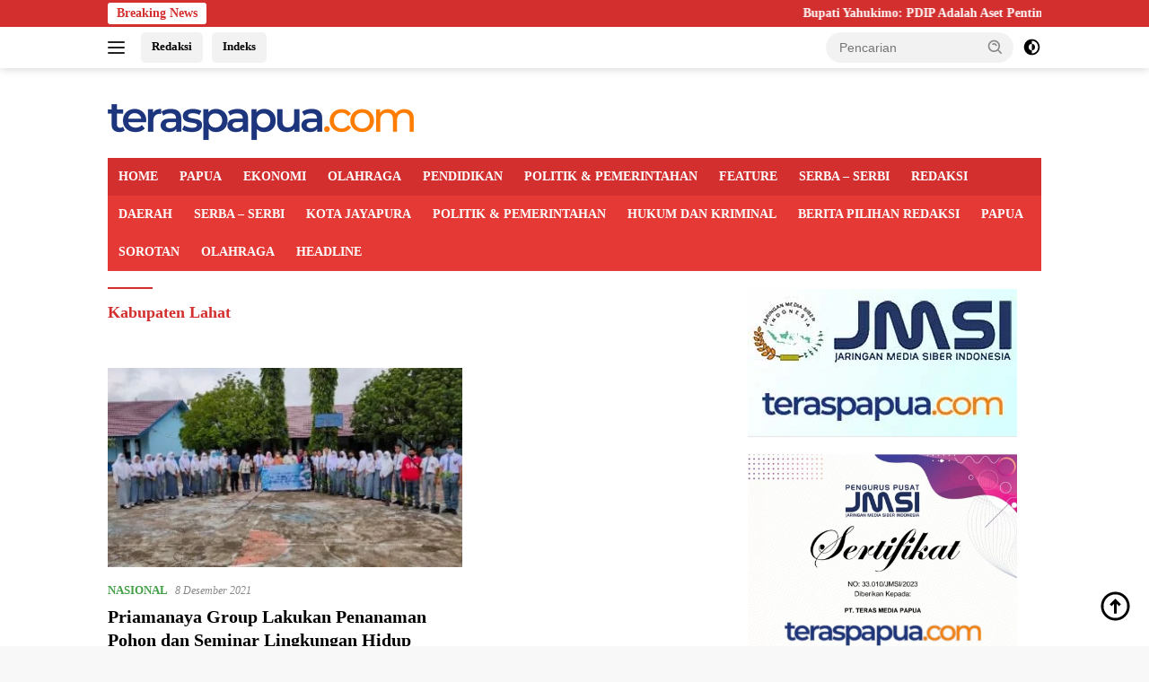

--- FILE ---
content_type: text/html; charset=UTF-8
request_url: https://teraspapua.com/tag/kabupaten-lahat/
body_size: 28408
content:
<!doctype html><html lang="id"><head><script data-no-optimize="1">var litespeed_docref=sessionStorage.getItem("litespeed_docref");litespeed_docref&&(Object.defineProperty(document,"referrer",{get:function(){return litespeed_docref}}),sessionStorage.removeItem("litespeed_docref"));</script> <meta charset="UTF-8"><meta name="viewport" content="width=device-width, initial-scale=1"><link rel="profile" href="https://gmpg.org/xfn/11"><meta name='robots' content='index, follow, max-image-preview:large, max-snippet:-1, max-video-preview:-1' /><title>Kabupaten Lahat Archives - Teraspapua.com</title><link rel="canonical" href="https://teraspapua.com/tag/kabupaten-lahat/" /><meta property="og:locale" content="id_ID" /><meta property="og:type" content="article" /><meta property="og:title" content="Kabupaten Lahat Archives - Teraspapua.com" /><meta property="og:url" content="https://teraspapua.com/tag/kabupaten-lahat/" /><meta property="og:site_name" content="Teraspapua.com" /><meta property="og:image" content="https://teraspapua.com/wp-content/uploads/2020/09/teraspapua-logo-FB-Yoast.jpg" /><meta property="og:image:width" content="800" /><meta property="og:image:height" content="350" /><meta property="og:image:type" content="image/jpeg" /><meta name="twitter:card" content="summary_large_image" /> <script type="application/ld+json" class="yoast-schema-graph">{"@context":"https://schema.org","@graph":[{"@type":"CollectionPage","@id":"https://teraspapua.com/tag/kabupaten-lahat/","url":"https://teraspapua.com/tag/kabupaten-lahat/","name":"Kabupaten Lahat Archives - Teraspapua.com","isPartOf":{"@id":"https://teraspapua.com/#website"},"primaryImageOfPage":{"@id":"https://teraspapua.com/tag/kabupaten-lahat/#primaryimage"},"image":{"@id":"https://teraspapua.com/tag/kabupaten-lahat/#primaryimage"},"thumbnailUrl":"https://teraspapua.com/wp-content/uploads/2021/12/e5ac3961-aedd-4529-9d84-b7fef1e2e460.jpg","breadcrumb":{"@id":"https://teraspapua.com/tag/kabupaten-lahat/#breadcrumb"},"inLanguage":"id"},{"@type":"ImageObject","inLanguage":"id","@id":"https://teraspapua.com/tag/kabupaten-lahat/#primaryimage","url":"https://teraspapua.com/wp-content/uploads/2021/12/e5ac3961-aedd-4529-9d84-b7fef1e2e460.jpg","contentUrl":"https://teraspapua.com/wp-content/uploads/2021/12/e5ac3961-aedd-4529-9d84-b7fef1e2e460.jpg","width":448,"height":336},{"@type":"BreadcrumbList","@id":"https://teraspapua.com/tag/kabupaten-lahat/#breadcrumb","itemListElement":[{"@type":"ListItem","position":1,"name":"Home","item":"https://teraspapua.com/"},{"@type":"ListItem","position":2,"name":"Kabupaten Lahat"}]},{"@type":"WebSite","@id":"https://teraspapua.com/#website","url":"https://teraspapua.com/","name":"Teraspapua.com","description":"Portal Berita Tanah Papua","publisher":{"@id":"https://teraspapua.com/#organization"},"potentialAction":[{"@type":"SearchAction","target":{"@type":"EntryPoint","urlTemplate":"https://teraspapua.com/?s={search_term_string}"},"query-input":{"@type":"PropertyValueSpecification","valueRequired":true,"valueName":"search_term_string"}}],"inLanguage":"id"},{"@type":"Organization","@id":"https://teraspapua.com/#organization","name":"Teras Papua","url":"https://teraspapua.com/","logo":{"@type":"ImageObject","inLanguage":"id","@id":"https://teraspapua.com/#/schema/logo/image/","url":"https://teraspapua.com/wp-content/uploads/2019/10/logo-baru-teras-papua.png","contentUrl":"https://teraspapua.com/wp-content/uploads/2019/10/logo-baru-teras-papua.png","width":1280,"height":187,"caption":"Teras Papua"},"image":{"@id":"https://teraspapua.com/#/schema/logo/image/"},"sameAs":["https://www.facebook.com/teraspapua"]}]}</script> <link rel='dns-prefetch' href='//fonts.googleapis.com' /><link rel='dns-prefetch' href='//s.w.org' /><link rel='dns-prefetch' href='//0.gravatar.com' /><link rel='dns-prefetch' href='//ajax.googleapis.com' /><link rel='dns-prefetch' href='//netdna.bootstrapcdn.com' /><link rel='dns-prefetch' href='//google-analytics.com' /><link rel='dns-prefetch' href='//connect.facebook.net' /><link rel='dns-prefetch' href='//apis.google.com' /><link rel='dns-prefetch' href='//staticxx.facebook.com' /><link rel='dns-prefetch' href='//cdn.onesignal.com' /><link rel='dns-prefetch' href='//s0.wp.com' /><link rel='dns-prefetch' href='//pixel.wp.com' /><link rel='dns-prefetch' href='//onesignal.com' /><link rel="alternate" type="application/rss+xml" title="Teraspapua.com &raquo; Feed" href="https://teraspapua.com/feed/" /><link rel="alternate" type="application/rss+xml" title="Teraspapua.com &raquo; Umpan Komentar" href="https://teraspapua.com/comments/feed/" /><link rel="alternate" type="application/rss+xml" title="Teraspapua.com &raquo; Kabupaten Lahat Umpan Tag" href="https://teraspapua.com/tag/kabupaten-lahat/feed/" /><style id='wp-img-auto-sizes-contain-inline-css'>img:is([sizes=auto i],[sizes^="auto," i]){contain-intrinsic-size:3000px 1500px}
/*# sourceURL=wp-img-auto-sizes-contain-inline-css */</style><style id="litespeed-ccss">ul{box-sizing:border-box}:root{--wp--preset--font-size--normal:16px;--wp--preset--font-size--huge:42px}.screen-reader-text{border:0;clip:rect(1px,1px,1px,1px);clip-path:inset(50%);height:1px;margin:-1px;overflow:hidden;padding:0;position:absolute;width:1px;word-wrap:normal!important}body{--wp--preset--color--black:#000;--wp--preset--color--cyan-bluish-gray:#abb8c3;--wp--preset--color--white:#fff;--wp--preset--color--pale-pink:#f78da7;--wp--preset--color--vivid-red:#cf2e2e;--wp--preset--color--luminous-vivid-orange:#ff6900;--wp--preset--color--luminous-vivid-amber:#fcb900;--wp--preset--color--light-green-cyan:#7bdcb5;--wp--preset--color--vivid-green-cyan:#00d084;--wp--preset--color--pale-cyan-blue:#8ed1fc;--wp--preset--color--vivid-cyan-blue:#0693e3;--wp--preset--color--vivid-purple:#9b51e0;--wp--preset--gradient--vivid-cyan-blue-to-vivid-purple:linear-gradient(135deg,rgba(6,147,227,1) 0%,#9b51e0 100%);--wp--preset--gradient--light-green-cyan-to-vivid-green-cyan:linear-gradient(135deg,#7adcb4 0%,#00d082 100%);--wp--preset--gradient--luminous-vivid-amber-to-luminous-vivid-orange:linear-gradient(135deg,rgba(252,185,0,1) 0%,rgba(255,105,0,1) 100%);--wp--preset--gradient--luminous-vivid-orange-to-vivid-red:linear-gradient(135deg,rgba(255,105,0,1) 0%,#cf2e2e 100%);--wp--preset--gradient--very-light-gray-to-cyan-bluish-gray:linear-gradient(135deg,#eee 0%,#a9b8c3 100%);--wp--preset--gradient--cool-to-warm-spectrum:linear-gradient(135deg,#4aeadc 0%,#9778d1 20%,#cf2aba 40%,#ee2c82 60%,#fb6962 80%,#fef84c 100%);--wp--preset--gradient--blush-light-purple:linear-gradient(135deg,#ffceec 0%,#9896f0 100%);--wp--preset--gradient--blush-bordeaux:linear-gradient(135deg,#fecda5 0%,#fe2d2d 50%,#6b003e 100%);--wp--preset--gradient--luminous-dusk:linear-gradient(135deg,#ffcb70 0%,#c751c0 50%,#4158d0 100%);--wp--preset--gradient--pale-ocean:linear-gradient(135deg,#fff5cb 0%,#b6e3d4 50%,#33a7b5 100%);--wp--preset--gradient--electric-grass:linear-gradient(135deg,#caf880 0%,#71ce7e 100%);--wp--preset--gradient--midnight:linear-gradient(135deg,#020381 0%,#2874fc 100%);--wp--preset--duotone--dark-grayscale:url('#wp-duotone-dark-grayscale');--wp--preset--duotone--grayscale:url('#wp-duotone-grayscale');--wp--preset--duotone--purple-yellow:url('#wp-duotone-purple-yellow');--wp--preset--duotone--blue-red:url('#wp-duotone-blue-red');--wp--preset--duotone--midnight:url('#wp-duotone-midnight');--wp--preset--duotone--magenta-yellow:url('#wp-duotone-magenta-yellow');--wp--preset--duotone--purple-green:url('#wp-duotone-purple-green');--wp--preset--duotone--blue-orange:url('#wp-duotone-blue-orange');--wp--preset--font-size--small:13px;--wp--preset--font-size--medium:20px;--wp--preset--font-size--large:36px;--wp--preset--font-size--x-large:42px;--wp--preset--spacing--20:.44rem;--wp--preset--spacing--30:.67rem;--wp--preset--spacing--40:1rem;--wp--preset--spacing--50:1.5rem;--wp--preset--spacing--60:2.25rem;--wp--preset--spacing--70:3.38rem;--wp--preset--spacing--80:5.06rem}body{--font-reguler:400;--font-bold:600;--background-color:#f8f8f8;--scheme-color:#d32f2f;--secondscheme-color:#43a047;--bigheadline-color:#f1c40f;--main-color:#000;--link-color-body:#000;--hoverlink-color-body:#d32f2f;--border-color:#ddd;--header-bgcolor:#fff;--topnav-color:#222;--mainmenu-bgcolor:#d32f2f;--mainmenu-color:#fff;--mainmenu-hovercolor:#f1c40f;--secondmenu-bgcolor:#e53935;--secondmenu-color:#000;--secondmenu-hovercolor:#d32f2f;--content-bgcolor:#fff;--content-greycolor:#888;--button-bgcolor:#43a047;--button-color:#fff;--footer-bgcolor:#f0f0f0;--footer-color:#888;--footer-linkcolor:#888;--footer-hover-linkcolor:#888;--greybody-bgcolor:#efefef;--rgbacolor:var(--rgbacolor,rgba(0,0,0,.05));--btn-prev:url('data:image/svg+xml,%3Csvg%20xmlns%3D%22http%3A%2F%2Fwww.w3.org%2F2000%2Fsvg%22%20xmlns%3Axlink%3D%22http%3A%2F%2Fwww.w3.org%2F1999%2Fxlink%22%20width%3D%221em%22%20height%3D%221em%22%20preserveAspectRatio%3D%22xMidYMid%20meet%22%20viewBox%3D%220%200%2024%2024%22%3E%3Cg%20fill%3D%22none%22%20stroke%3D%22%23111%22%20stroke-width%3D%222%22%20stroke-linecap%3D%22round%22%20stroke-linejoin%3D%22round%22%3E%3Cpath%20d%3D%22M19%2012H5%22%2F%3E%3Cpath%20d%3D%22M12%2019l-7-7l7-7%22%2F%3E%3C%2Fg%3E%3C%2Fsvg%3E');--btn-next:url('data:image/svg+xml,%3Csvg%20xmlns%3D%22http%3A%2F%2Fwww.w3.org%2F2000%2Fsvg%22%20xmlns%3Axlink%3D%22http%3A%2F%2Fwww.w3.org%2F1999%2Fxlink%22%20width%3D%221em%22%20height%3D%221em%22%20preserveAspectRatio%3D%22xMidYMid%20meet%22%20viewBox%3D%220%200%2024%2024%22%3E%3Cg%20fill%3D%22none%22%20stroke%3D%22%23111%22%20stroke-width%3D%222%22%20stroke-linecap%3D%22round%22%20stroke-linejoin%3D%22round%22%3E%3Cpath%20d%3D%22M5%2012h14%22%2F%3E%3Cpath%20d%3D%22M12%205l7%207l-7%207%22%2F%3E%3C%2Fg%3E%3C%2Fsvg%3E')}html{line-height:1.15}body{margin:0}main{display:block}h1{font-size:2em;margin:.67em 0}a{background-color:transparent}img{border-style:none}button,input{font-family:inherit;font-size:100%;line-height:1.15;margin:0}button,input{overflow:visible}button{text-transform:none}[type=submit],button{-webkit-appearance:button}[type=submit]::-moz-focus-inner,button::-moz-focus-inner{border-style:none;padding:0}[type=submit]:-moz-focusring,button:-moz-focusring{outline:1px dotted ButtonText}::-webkit-file-upload-button{-webkit-appearance:button;font:inherit}.gmr-sidemenu{display:none!important}*,*:before,*:after{box-sizing:border-box}html{box-sizing:border-box}body,button,input{word-wrap:break-word;text-rendering:optimizeLegibility;-webkit-font-smoothing:antialiased;font-family:sans-serif;line-height:1.6;font-size:14px}h1{clear:both;margin-top:0;margin-bottom:10px;line-height:1.3;hyphens:auto}h1{font-size:24px}p{margin-top:0;margin-bottom:20px;word-wrap:break-word}svg{display:inline-block;height:auto;max-width:100%}body{background-color:var(--background-color,#f8f8f8);color:var(--main-color,#000);font-weight:var(--font-reguler,400)}ul{margin:0 0 1.5em}ul{list-style:disc}img{vertical-align:middle;height:auto;max-width:100%}a{text-decoration:none;color:var(--link-color-body,#000)}button{border:none!important;border-radius:3px;padding:8px 15px;font-size:14px;background-color:var(--button-bgcolor,#43a047);color:var(--button-color,#fff);overflow:visible;position:relative;outline:none;left:auto;display:inline-block}input[type=text]{outline:none;font-size:14px;color:var(--content-greycolor,#888);background-color:var(--content-bgcolor,#fff);border:1px solid var(--border-color,#ccc);border-radius:3px;padding:7px 15px}.text-center{text-align:center}.list-flex{display:flex;align-items:center}.row-flex{display:inline-flex}.clearfix:before,.clearfix:after,.container:before,.container:after,.row:before,.row:after{content:" ";display:table}.clearfix:after,.container:after,.row:after{clear:both}.site-branding{justify-content:space-between;display:flex;align-items:center;flex-wrap:wrap}.gmr-banner-logo{width:728px}@media (max-width:1200px){.gmr-logo{max-width:170px}}@media (max-width:992px){.gmr-logo,.gmr-banner-logo{width:100%;margin-top:20px;text-align:center}}.gmr-topnavwrap{width:100%;background-color:var(--header-bgcolor,#fff);box-shadow:0 0 10px 0 rgba(0,0,0,.2);z-index:9999;position:sticky;right:0;left:0;top:0;margin:0 auto}.gmr-topnavwrap .row-flex.gmr-navright{margin-left:auto;max-width:250px}.gmr-topnavwrap .row-flex #gmr-responsive-menu,.gmr-topnavwrap .row-flex .gmr-searchform{height:34px;margin:6px 0;position:relative;color:var(--topnav-color,#222)}.gmr-topnavwrap .row-flex .gmr-searchform{max-width:330px;display:block}.gmr-topnavwrap .row-flex .gmr-searchform input{outline:none;text-align:left;width:100%;background:0 0;margin:0;height:34px;background-color:var(--rgbacolor,rgba(0,0,0,.05));border:none!important;padding:7px 40px 7px 15px;-webkit-box-sizing:border-box;-moz-box-sizing:border-box;box-sizing:border-box;border-radius:20px}.gmr-topnavwrap .row-flex .gmr-searchform button{position:absolute;right:0;top:0;border:none;outline:none;background-color:transparent;padding:5px 10px;border-radius:15px;color:var(--content-greycolor,#888)}.gmr-topnavwrap .row-flex .gmr-searchform button svg{width:20px;height:20px;line-height:20px;vertical-align:-.4em;padding:0}.topnav-button{padding:5px 12px;display:inline-flex;margin:6px 0 6px 10px;text-decoration:none;font-size:13px;line-height:1.7;text-align:center;-webkit-box-sizing:content-box;-moz-box-sizing:content-box;box-sizing:content-box;background-color:var(--rgbacolor,rgba(0,0,0,.05));border-radius:5px}#search-menu-button,.topnav-button.darkmode-button{padding:5px 0;margin:6px 0 6px 10px;background-color:transparent!important}#search-menu-button svg,.darkmode-button svg{height:23px;width:23px;line-height:13px;vertical-align:-.525em;padding:0}.gmr-search-btn{display:none}@media (max-width:992px){.gmr-search-btn{display:inline-block;position:relative}}.gmr-search-btn .search-dropdown{display:none;position:absolute;top:auto;right:0;max-width:300px;width:220px;background-color:var(--content-bgcolor,#fff);padding:5px 10px;border-radius:3px;box-shadow:0 0 32px rgba(0,0,0,.2)}.container{margin-right:auto;margin-left:auto;padding-left:15px;padding-right:15px}@media (min-width:768px){.container{max-width:728px}}@media (min-width:992px){.container{max-width:952px}}@media (min-width:1200px){.container{max-width:1070px}}.row{margin-left:-15px;margin-right:-15px;display:flex;flex-wrap:wrap;align-items:flex-start}.col-md-4,.col-md-8{position:relative;min-height:1px;padding-left:15px;padding-right:15px;width:100%}@media (min-width:992px){.col-md-8{flex:0 0 auto;width:66.66666667%}.col-md-4{flex:0 0 auto;width:33.33333333%}}@media (min-width:1200px){.col-md-8{flex:0 0 auto;width:66.66666667%}.col-md-4{flex:0 0 auto;width:33.33333333%}}.site{margin:0 auto 0;background-color:var(--content-bgcolor,#fff)}.page-header{margin-bottom:20px}h1.page-title{position:relative;font-size:18px;color:var(--scheme-color,#d32f2f);padding-top:15px}h1.page-title:before{content:'';border-top:2px solid var(--scheme-color,#f44336);width:50px;position:absolute;display:block;top:-2px}.site-header{padding:20px 0 20px}@media (max-width:992px){.site-header{padding:0}}.close-topnavmenu-wrap{display:none!important}.gmr-mainmenu{margin:0;padding:0;display:block;z-index:99;background-color:var(--secondmenu-bgcolor,#e53935)}#primary-menu{background-color:var(--mainmenu-bgcolor,#d32f2f)}.gmr-mainmenu-wrap{position:relative}.gmr-mainmenu ul{list-style:none}.gmr-mainmenu ul{margin:0 auto;padding:0;z-index:999}.gmr-mainmenu ul>li{display:inline-block;position:relative}.gmr-mainmenu ul>li>a{position:relative;display:block;padding:12px;font-size:14px;line-height:1.3;text-decoration:none!important;color:var(--mainmenu-color,#fff)}.gmr-mainmenu ul#secondary-menu>li>a{color:var(--secondmenu-color,#000)}#gmr-responsive-menu{height:34px;display:inline-flex;flex-wrap:nowrap;align-items:center;max-width:100px}#gmr-responsive-menu div.ktz-i-wrap{width:27px;height:27px;display:block;position:relative;border-radius:50%}#gmr-responsive-menu span.ktz-i{display:block;position:absolute;height:2px;left:0;background:var(--topnav-color,#222);border-radius:9px;opacity:1;-webkit-transform:rotate(0deg);-moz-transform:rotate(0deg);-o-transform:rotate(0deg);transform:rotate(0deg);width:19px}#gmr-responsive-menu span:nth-child(1){top:6px}#gmr-responsive-menu span:nth-child(2){top:12px}#gmr-responsive-menu span:nth-child(3){top:18px}.gmr-logo-mobile{display:none}.gmr-logo-mobile img{max-height:34px;width:auto;display:inline-block;max-width:200px;margin-left:5px}.gmr-table-search{margin-left:10px}@media (max-width:992px){#gmr-responsive-menu{max-width:36px}.gmr-logo-mobile{display:inline-flex;flex-wrap:nowrap;align-items:center;vertical-align:top;height:34px;margin:6px 0 6px 5px}.gmr-logo,.nomobile,.gmr-table-search,.gmr-mainmenu{display:none}}.gmr-content{position:relative;padding-top:20px;padding-bottom:20px}.post-thumbnail{position:relative}.site-main{margin-bottom:30px}.updated:not(.published){display:none}.screen-reader-text{border:0;clip:rect(1px,1px,1px,1px);clip-path:inset(50%);height:1px;margin:-1px;overflow:hidden;padding:0;position:absolute!important;width:1px;word-wrap:normal!important}.widget{margin:0 0 30px;position:relative}.gmr-slider-content{display:none}.list-slider .post-thumbnail{display:block;overflow:hidden;position:relative;margin-bottom:10px}.list-slider img{display:block;width:100%}.recent-title{font-size:14px;display:inline-block;margin-bottom:5px;line-height:1.3;display:-webkit-box;-webkit-line-clamp:2;-webkit-box-orient:vertical;overflow:hidden;text-overflow:ellipsis}.list-gallery-title a{display:-webkit-box;-webkit-line-clamp:3;-webkit-box-orient:vertical;overflow:hidden;text-overflow:ellipsis}.page-load-status{display:none;text-align:center}.gmr-ajax-wrap{display:inline-block;vertical-align:middle;width:40px;height:40px}@keyframes gmr-ajax-loader{0%{top:88px;left:88px;width:0;height:0;opacity:1}100%{top:14px;left:14px;width:148px;height:148px;opacity:0}}@-webkit-keyframes gmr-ajax-loader{0%{top:88px;left:88px;width:0;height:0;opacity:1}100%{top:14px;left:14px;width:148px;height:148px;opacity:0}}.gmr-ajax-loader{position:relative}.gmr-ajax-loader div{box-sizing:content-box;position:absolute;border-width:12px;border-style:solid;opacity:1;border-radius:50%;-webkit-animation:gmr-ajax-loader 1s cubic-bezier(0,.2,.8,1) infinite;animation:gmr-ajax-loader 1s cubic-bezier(0,.2,.8,1) infinite}.gmr-ajax-loader div:nth-child(1){border-color:var(--scheme-color,#d32f2f)}.gmr-ajax-loader div:nth-child(2){border-color:var(--scheme-color,#d32f2f);-webkit-animation-delay:-.5s;animation-delay:-.5s}.gmr-ajax-loader{width:40px!important;height:40px!important;-webkit-transform:translate(-20px,-20px) scale(.2) translate(20px,20px);transform:translate(-20px,-20px) scale(.2) translate(20px,20px)}.gmr-ontop{position:fixed;bottom:10px;right:20px;font-size:35px;z-index:9999}.gmr-ontop path{fill:var(--link-color-body,#000)}.gmr-verytopbanner{padding-bottom:20px}.gmr-topbanner{padding-top:20px;background-color:var(--content-bgcolor,#fff)}@media (min-width:992px){.pos-sticky{position:sticky;position:-webkit-sticky;top:46px}}.gmr-topnotification{padding-top:3px;padding-bottom:3px;width:100%;color:#fff;line-height:18px;font-size:14px;font-weight:700;background-color:var(--scheme-color,#d32f2f);overflow:hidden}.text-marquee{background-color:#fff;z-index:1;padding:3px 10px;border-radius:3px;color:var(--scheme-color,#d32f2f);white-space:nowrap}.gmr-topnotification a{color:#fff!important}.gmr-topnotification a.gmr-recent-marquee{margin-right:60px;display:inline-block}.wrap-marquee{max-width:100%;overflow:hidden;white-space:nowrap}.gmr-topnotification div.marquee{padding:3px 10px;padding-left:100%;animation:marquee 35s linear infinite;-moz-animation:marquee 35s linear infinite;-webkit-animation:marquee 35s linear infinite}@keyframes marquee{0%{transform:translate(0,0)}100%{transform:translate(-100%,0)}}h1,.gmr-mainmenu ul>li>a,.heading-text{font-family:Quicksand;font-weight:600}body{font-family:Open Sans;--font-reguler:400;--font-bold:600;--background-color:#f8f8f8;--main-color:#000;--link-color-body:#000;--hoverlink-color-body:#d32f2f;--border-color:#ccc;--button-bgcolor:#43a047;--button-color:#fff;--header-bgcolor:#fff;--topnav-color:#222;--bigheadline-color:#f1c40f;--mainmenu-color:#fff;--mainmenu-hovercolor:#f1c40f;--secondmenu-bgcolor:#e53935;--secondmenu-color:#fff;--secondmenu-hovercolor:#f1c40f;--content-bgcolor:#fff;--content-greycolor:#888;--greybody-bgcolor:#efefef;--footer-bgcolor:#f0f0f0;--footer-color:#666;--footer-linkcolor:#666;--footer-hover-linkcolor:#666}body{--scheme-color:#d32f2f;--secondscheme-color:#43a047;--mainmenu-bgcolor:#d32f2f}p{text-align:justify}</style><link rel="preload" data-asynced="1" data-optimized="2" as="style" onload="this.onload=null;this.rel='stylesheet'" href="https://teraspapua.com/wp-content/litespeed/css/35501887dcb261a360f9d55ac41fa98c.css?ver=a9773" /><script data-optimized="1" type="litespeed/javascript" data-src="https://teraspapua.com/wp-content/plugins/litespeed-cache/assets/js/css_async.min.js"></script> <style id='wpberita-style-inline-css'>h1,h2,h3,h4,h5,h6,.sidr-class-site-title,.site-title,.gmr-mainmenu ul > li > a,.sidr ul li a,.heading-text,.gmr-mobilemenu ul li a,#navigationamp ul li a{font-family:Quicksand;}h1,h2,h3,h4,h5,h6,.sidr-class-site-title,.site-title,.gmr-mainmenu ul > li > a,.sidr ul li a,.heading-text,.gmr-mobilemenu ul li a,#navigationamp ul li a,.related-text-onlytitle{font-weight:600;}h1 strong,h2 strong,h3 strong,h4 strong,h5 strong,h6 strong{font-weight:700;}body{font-family:Open Sans;--font-reguler:400;--font-bold:600;--background-color:#f8f8f8;--main-color:#000000;--link-color-body:#000000;--hoverlink-color-body:#D32F2F;--border-color:#cccccc;--button-bgcolor:#43A047;--button-color:#ffffff;--header-bgcolor:#ffffff;--topnav-color:#222222;--bigheadline-color:#f1c40f;--mainmenu-color:#ffffff;--mainmenu-hovercolor:#f1c40f;--secondmenu-bgcolor:#E53935;--secondmenu-color:#ffffff;--secondmenu-hovercolor:#f1c40f;--content-bgcolor:#ffffff;--content-greycolor:#888888;--greybody-bgcolor:#efefef;--footer-bgcolor:#f0f0f0;--footer-color:#666666;--footer-linkcolor:#666666;--footer-hover-linkcolor:#666666;}.entry-content-single{font-size:16px;}body,body.dark-theme{--scheme-color:#D32F2F;--secondscheme-color:#43A047;--mainmenu-bgcolor:#D32F2F;}/* Generate Using Cache */
/*# sourceURL=wpberita-style-inline-css */</style><link rel="https://api.w.org/" href="https://teraspapua.com/wp-json/" /><link rel="alternate" title="JSON" type="application/json" href="https://teraspapua.com/wp-json/wp/v2/tags/5797" /><link rel="EditURI" type="application/rsd+xml" title="RSD" href="https://teraspapua.com/xmlrpc.php?rsd" /><meta name="generator" content="WordPress 6.9" /><meta name="generator" content="performance-lab 4.0.0; plugins: "><link rel="icon" href="https://teraspapua.com/wp-content/uploads/2019/10/cropped-WhatsApp-Image-2019-10-21-at-09.58.49-32x32.jpeg" sizes="32x32" /><link rel="icon" href="https://teraspapua.com/wp-content/uploads/2019/10/cropped-WhatsApp-Image-2019-10-21-at-09.58.49-192x192.jpeg" sizes="192x192" /><link rel="apple-touch-icon" href="https://teraspapua.com/wp-content/uploads/2019/10/cropped-WhatsApp-Image-2019-10-21-at-09.58.49-180x180.jpeg" /><meta name="msapplication-TileImage" content="https://teraspapua.com/wp-content/uploads/2019/10/cropped-WhatsApp-Image-2019-10-21-at-09.58.49-270x270.jpeg" /><style id="wp-custom-css">p { text-align: justify; }
h1.entry-title { text-align: center; }</style><style id='global-styles-inline-css'>:root{--wp--preset--aspect-ratio--square: 1;--wp--preset--aspect-ratio--4-3: 4/3;--wp--preset--aspect-ratio--3-4: 3/4;--wp--preset--aspect-ratio--3-2: 3/2;--wp--preset--aspect-ratio--2-3: 2/3;--wp--preset--aspect-ratio--16-9: 16/9;--wp--preset--aspect-ratio--9-16: 9/16;--wp--preset--color--black: #000000;--wp--preset--color--cyan-bluish-gray: #abb8c3;--wp--preset--color--white: #ffffff;--wp--preset--color--pale-pink: #f78da7;--wp--preset--color--vivid-red: #cf2e2e;--wp--preset--color--luminous-vivid-orange: #ff6900;--wp--preset--color--luminous-vivid-amber: #fcb900;--wp--preset--color--light-green-cyan: #7bdcb5;--wp--preset--color--vivid-green-cyan: #00d084;--wp--preset--color--pale-cyan-blue: #8ed1fc;--wp--preset--color--vivid-cyan-blue: #0693e3;--wp--preset--color--vivid-purple: #9b51e0;--wp--preset--gradient--vivid-cyan-blue-to-vivid-purple: linear-gradient(135deg,rgb(6,147,227) 0%,rgb(155,81,224) 100%);--wp--preset--gradient--light-green-cyan-to-vivid-green-cyan: linear-gradient(135deg,rgb(122,220,180) 0%,rgb(0,208,130) 100%);--wp--preset--gradient--luminous-vivid-amber-to-luminous-vivid-orange: linear-gradient(135deg,rgb(252,185,0) 0%,rgb(255,105,0) 100%);--wp--preset--gradient--luminous-vivid-orange-to-vivid-red: linear-gradient(135deg,rgb(255,105,0) 0%,rgb(207,46,46) 100%);--wp--preset--gradient--very-light-gray-to-cyan-bluish-gray: linear-gradient(135deg,rgb(238,238,238) 0%,rgb(169,184,195) 100%);--wp--preset--gradient--cool-to-warm-spectrum: linear-gradient(135deg,rgb(74,234,220) 0%,rgb(151,120,209) 20%,rgb(207,42,186) 40%,rgb(238,44,130) 60%,rgb(251,105,98) 80%,rgb(254,248,76) 100%);--wp--preset--gradient--blush-light-purple: linear-gradient(135deg,rgb(255,206,236) 0%,rgb(152,150,240) 100%);--wp--preset--gradient--blush-bordeaux: linear-gradient(135deg,rgb(254,205,165) 0%,rgb(254,45,45) 50%,rgb(107,0,62) 100%);--wp--preset--gradient--luminous-dusk: linear-gradient(135deg,rgb(255,203,112) 0%,rgb(199,81,192) 50%,rgb(65,88,208) 100%);--wp--preset--gradient--pale-ocean: linear-gradient(135deg,rgb(255,245,203) 0%,rgb(182,227,212) 50%,rgb(51,167,181) 100%);--wp--preset--gradient--electric-grass: linear-gradient(135deg,rgb(202,248,128) 0%,rgb(113,206,126) 100%);--wp--preset--gradient--midnight: linear-gradient(135deg,rgb(2,3,129) 0%,rgb(40,116,252) 100%);--wp--preset--font-size--small: 13px;--wp--preset--font-size--medium: 20px;--wp--preset--font-size--large: 36px;--wp--preset--font-size--x-large: 42px;--wp--preset--spacing--20: 0.44rem;--wp--preset--spacing--30: 0.67rem;--wp--preset--spacing--40: 1rem;--wp--preset--spacing--50: 1.5rem;--wp--preset--spacing--60: 2.25rem;--wp--preset--spacing--70: 3.38rem;--wp--preset--spacing--80: 5.06rem;--wp--preset--shadow--natural: 6px 6px 9px rgba(0, 0, 0, 0.2);--wp--preset--shadow--deep: 12px 12px 50px rgba(0, 0, 0, 0.4);--wp--preset--shadow--sharp: 6px 6px 0px rgba(0, 0, 0, 0.2);--wp--preset--shadow--outlined: 6px 6px 0px -3px rgb(255, 255, 255), 6px 6px rgb(0, 0, 0);--wp--preset--shadow--crisp: 6px 6px 0px rgb(0, 0, 0);}:where(.is-layout-flex){gap: 0.5em;}:where(.is-layout-grid){gap: 0.5em;}body .is-layout-flex{display: flex;}.is-layout-flex{flex-wrap: wrap;align-items: center;}.is-layout-flex > :is(*, div){margin: 0;}body .is-layout-grid{display: grid;}.is-layout-grid > :is(*, div){margin: 0;}:where(.wp-block-columns.is-layout-flex){gap: 2em;}:where(.wp-block-columns.is-layout-grid){gap: 2em;}:where(.wp-block-post-template.is-layout-flex){gap: 1.25em;}:where(.wp-block-post-template.is-layout-grid){gap: 1.25em;}.has-black-color{color: var(--wp--preset--color--black) !important;}.has-cyan-bluish-gray-color{color: var(--wp--preset--color--cyan-bluish-gray) !important;}.has-white-color{color: var(--wp--preset--color--white) !important;}.has-pale-pink-color{color: var(--wp--preset--color--pale-pink) !important;}.has-vivid-red-color{color: var(--wp--preset--color--vivid-red) !important;}.has-luminous-vivid-orange-color{color: var(--wp--preset--color--luminous-vivid-orange) !important;}.has-luminous-vivid-amber-color{color: var(--wp--preset--color--luminous-vivid-amber) !important;}.has-light-green-cyan-color{color: var(--wp--preset--color--light-green-cyan) !important;}.has-vivid-green-cyan-color{color: var(--wp--preset--color--vivid-green-cyan) !important;}.has-pale-cyan-blue-color{color: var(--wp--preset--color--pale-cyan-blue) !important;}.has-vivid-cyan-blue-color{color: var(--wp--preset--color--vivid-cyan-blue) !important;}.has-vivid-purple-color{color: var(--wp--preset--color--vivid-purple) !important;}.has-black-background-color{background-color: var(--wp--preset--color--black) !important;}.has-cyan-bluish-gray-background-color{background-color: var(--wp--preset--color--cyan-bluish-gray) !important;}.has-white-background-color{background-color: var(--wp--preset--color--white) !important;}.has-pale-pink-background-color{background-color: var(--wp--preset--color--pale-pink) !important;}.has-vivid-red-background-color{background-color: var(--wp--preset--color--vivid-red) !important;}.has-luminous-vivid-orange-background-color{background-color: var(--wp--preset--color--luminous-vivid-orange) !important;}.has-luminous-vivid-amber-background-color{background-color: var(--wp--preset--color--luminous-vivid-amber) !important;}.has-light-green-cyan-background-color{background-color: var(--wp--preset--color--light-green-cyan) !important;}.has-vivid-green-cyan-background-color{background-color: var(--wp--preset--color--vivid-green-cyan) !important;}.has-pale-cyan-blue-background-color{background-color: var(--wp--preset--color--pale-cyan-blue) !important;}.has-vivid-cyan-blue-background-color{background-color: var(--wp--preset--color--vivid-cyan-blue) !important;}.has-vivid-purple-background-color{background-color: var(--wp--preset--color--vivid-purple) !important;}.has-black-border-color{border-color: var(--wp--preset--color--black) !important;}.has-cyan-bluish-gray-border-color{border-color: var(--wp--preset--color--cyan-bluish-gray) !important;}.has-white-border-color{border-color: var(--wp--preset--color--white) !important;}.has-pale-pink-border-color{border-color: var(--wp--preset--color--pale-pink) !important;}.has-vivid-red-border-color{border-color: var(--wp--preset--color--vivid-red) !important;}.has-luminous-vivid-orange-border-color{border-color: var(--wp--preset--color--luminous-vivid-orange) !important;}.has-luminous-vivid-amber-border-color{border-color: var(--wp--preset--color--luminous-vivid-amber) !important;}.has-light-green-cyan-border-color{border-color: var(--wp--preset--color--light-green-cyan) !important;}.has-vivid-green-cyan-border-color{border-color: var(--wp--preset--color--vivid-green-cyan) !important;}.has-pale-cyan-blue-border-color{border-color: var(--wp--preset--color--pale-cyan-blue) !important;}.has-vivid-cyan-blue-border-color{border-color: var(--wp--preset--color--vivid-cyan-blue) !important;}.has-vivid-purple-border-color{border-color: var(--wp--preset--color--vivid-purple) !important;}.has-vivid-cyan-blue-to-vivid-purple-gradient-background{background: var(--wp--preset--gradient--vivid-cyan-blue-to-vivid-purple) !important;}.has-light-green-cyan-to-vivid-green-cyan-gradient-background{background: var(--wp--preset--gradient--light-green-cyan-to-vivid-green-cyan) !important;}.has-luminous-vivid-amber-to-luminous-vivid-orange-gradient-background{background: var(--wp--preset--gradient--luminous-vivid-amber-to-luminous-vivid-orange) !important;}.has-luminous-vivid-orange-to-vivid-red-gradient-background{background: var(--wp--preset--gradient--luminous-vivid-orange-to-vivid-red) !important;}.has-very-light-gray-to-cyan-bluish-gray-gradient-background{background: var(--wp--preset--gradient--very-light-gray-to-cyan-bluish-gray) !important;}.has-cool-to-warm-spectrum-gradient-background{background: var(--wp--preset--gradient--cool-to-warm-spectrum) !important;}.has-blush-light-purple-gradient-background{background: var(--wp--preset--gradient--blush-light-purple) !important;}.has-blush-bordeaux-gradient-background{background: var(--wp--preset--gradient--blush-bordeaux) !important;}.has-luminous-dusk-gradient-background{background: var(--wp--preset--gradient--luminous-dusk) !important;}.has-pale-ocean-gradient-background{background: var(--wp--preset--gradient--pale-ocean) !important;}.has-electric-grass-gradient-background{background: var(--wp--preset--gradient--electric-grass) !important;}.has-midnight-gradient-background{background: var(--wp--preset--gradient--midnight) !important;}.has-small-font-size{font-size: var(--wp--preset--font-size--small) !important;}.has-medium-font-size{font-size: var(--wp--preset--font-size--medium) !important;}.has-large-font-size{font-size: var(--wp--preset--font-size--large) !important;}.has-x-large-font-size{font-size: var(--wp--preset--font-size--x-large) !important;}
/*# sourceURL=global-styles-inline-css */</style></head><body class="archive tag tag-kabupaten-lahat tag-5797 wp-custom-logo wp-embed-responsive wp-theme-wpberita metaslider-plugin idtheme kentooz hfeed">
<a class="skip-link screen-reader-text" href="#primary">Langsung ke konten</a><div id="topnavwrap" class="gmr-topnavwrap clearfix"><div class="gmr-topnotification"><div class="container"><div class="list-flex"><div class="row-flex"><div class="text-marquee">Breaking News</div></div><div class="row-flex wrap-marquee"><div class="marquee">				<a href="https://teraspapua.com/2025/12/05/bupati-yahukimo-pdip-adalah-aset-penting-untuk-meningkatkan-kualitas-sdm/" class="gmr-recent-marquee" title="Bupati Yahukimo: PDIP Adalah Aset Penting untuk Meningkatkan Kualitas SDM">Bupati Yahukimo: PDIP Adalah Aset Penting untuk Meningkatkan Kualitas SDM</a>
<a href="https://teraspapua.com/2025/12/05/natal-sma-yppdk-gabungan-jayapura-diwarnai-pesan-disiplin-dan-penguatan-iman/" class="gmr-recent-marquee" title="Natal SMA YPPDK Gabungan Jayapura Diwarnai Pesan Disiplin dan Penguatan Iman">Natal SMA YPPDK Gabungan Jayapura Diwarnai Pesan Disiplin dan Penguatan Iman</a>
<a href="https://teraspapua.com/2025/12/05/kuliah-umum-komisi-yudisial-ri-di-fh-uncen-integritas-hakim-jadi-penentu-kepercayaan-publik/" class="gmr-recent-marquee" title="Kuliah Umum Komisi Yudisial RI di FH Uncen, Integritas Hakim Jadi Penentu Kepercayaan Publik">Kuliah Umum Komisi Yudisial RI di FH Uncen, Integritas Hakim Jadi Penentu Kepercayaan Publik</a>
<a href="https://teraspapua.com/2025/12/05/max-karubaba-keamanan-kota-adalah-tanggung-jawab-kolektif-bukan-hanya-polisi/" class="gmr-recent-marquee" title="Max Karubaba: Keamanan Kota adalah Tanggung Jawab Kolektif, Bukan Hanya Polisi">Max Karubaba: Keamanan Kota adalah Tanggung Jawab Kolektif, Bukan Hanya Polisi</a>
<a href="https://teraspapua.com/2025/12/05/ketua-komisi-iv-dpr-papua-joni-betaubun-mahasiswa-punya-peran-strategis-mengawal-arah-pembangunan-daerah/" class="gmr-recent-marquee" title="Ketua Komisi IV DPR Papua Joni Betaubun: Mahasiswa Punya Peran Strategis Mengawal Arah Pembangunan Daerah">Ketua Komisi IV DPR Papua Joni Betaubun: Mahasiswa Punya Peran Strategis Mengawal Arah Pembangunan Daerah</a></div></div></div></div></div><div class="container"><div class="list-flex"><div class="row-flex gmr-navleft">
<a id="gmr-responsive-menu" title="Menu" href="#menus" rel="nofollow"><div class="ktz-i-wrap"><span class="ktz-i"></span><span class="ktz-i"></span><span class="ktz-i"></span></div></a><div class="gmr-logo-mobile"><a class="custom-logo-link" href="https://teraspapua.com/" title="Teraspapua.com" rel="home"><img data-lazyloaded="1" src="[data-uri]" class="custom-logo" data-src="https://teraspapua.com/wp-content/uploads/2021/03/cropped-png-logo-terass-2.png" width="341" height="40" alt="Teraspapua.com" loading="lazy" /></a></div><a href="https://teraspapua.com/redaksi/" class="topnav-button second-topnav-btn nomobile heading-text" title="Redaksi">Redaksi</a><a href="https://teraspapua.com/indeks/" class="topnav-button nomobile heading-text" title="Indeks">Indeks</a></div><div class="row-flex gmr-navright"><div class="gmr-table-search"><form method="get" class="gmr-searchform searchform" action="https://teraspapua.com/">
<input type="text" name="s" id="s" placeholder="Pencarian" />
<input type="hidden" name="post_type" value="post" />
<button type="submit" role="button" class="gmr-search-submit gmr-search-icon">
<svg xmlns="http://www.w3.org/2000/svg" aria-hidden="true" role="img" width="1em" height="1em" preserveAspectRatio="xMidYMid meet" viewBox="0 0 24 24"><path fill="currentColor" d="M10 18a7.952 7.952 0 0 0 4.897-1.688l4.396 4.396l1.414-1.414l-4.396-4.396A7.952 7.952 0 0 0 18 10c0-4.411-3.589-8-8-8s-8 3.589-8 8s3.589 8 8 8zm0-14c3.309 0 6 2.691 6 6s-2.691 6-6 6s-6-2.691-6-6s2.691-6 6-6z"/><path fill="currentColor" d="M11.412 8.586c.379.38.588.882.588 1.414h2a3.977 3.977 0 0 0-1.174-2.828c-1.514-1.512-4.139-1.512-5.652 0l1.412 1.416c.76-.758 2.07-.756 2.826-.002z"/></svg>
</button></form></div>
<a class="darkmode-button topnav-button" title="Mode Gelap" href="#" rel="nofollow"><svg xmlns="http://www.w3.org/2000/svg" aria-hidden="true" role="img" width="1em" height="1em" preserveAspectRatio="xMidYMid meet" viewBox="0 0 24 24"><g fill="currentColor"><path d="M12 16a4 4 0 0 0 0-8v8Z"/><path fill-rule="evenodd" d="M12 2C6.477 2 2 6.477 2 12s4.477 10 10 10s10-4.477 10-10S17.523 2 12 2Zm0 2v4a4 4 0 1 0 0 8v4a8 8 0 1 0 0-16Z" clip-rule="evenodd"/></g></svg></a><div class="gmr-search-btn">
<a id="search-menu-button" class="topnav-button gmr-search-icon" title="Pencarian" href="#" rel="nofollow"><svg xmlns="http://www.w3.org/2000/svg" aria-hidden="true" role="img" width="1em" height="1em" preserveAspectRatio="xMidYMid meet" viewBox="0 0 24 24"><path fill="none" stroke="currentColor" stroke-linecap="round" stroke-width="2" d="m21 21l-4.486-4.494M19 10.5a8.5 8.5 0 1 1-17 0a8.5 8.5 0 0 1 17 0Z"/></svg></a><div id="search-dropdown-container" class="search-dropdown search"><form method="get" class="gmr-searchform searchform" action="https://teraspapua.com/">
<input type="text" name="s" id="s" placeholder="Pencarian" />
<button type="submit" class="gmr-search-submit gmr-search-icon"><svg xmlns="http://www.w3.org/2000/svg" aria-hidden="true" role="img" width="1em" height="1em" preserveAspectRatio="xMidYMid meet" viewBox="0 0 24 24"><path fill="currentColor" d="M10 18a7.952 7.952 0 0 0 4.897-1.688l4.396 4.396l1.414-1.414l-4.396-4.396A7.952 7.952 0 0 0 18 10c0-4.411-3.589-8-8-8s-8 3.589-8 8s3.589 8 8 8zm0-14c3.309 0 6 2.691 6 6s-2.691 6-6 6s-6-2.691-6-6s2.691-6 6-6z"/><path fill="currentColor" d="M11.412 8.586c.379.38.588.882.588 1.414h2a3.977 3.977 0 0 0-1.174-2.828c-1.514-1.512-4.139-1.512-5.652 0l1.412 1.416c.76-.758 2.07-.756 2.826-.002z"/></svg></button></form></div></div></div></div></div></div><div id="page" class="site"><div class="gmr-floatbanner gmr-floatbanner-right"><div class="inner-floatright"><button onclick="parentNode.remove()" title="tutup">tutup</button></div></div><header id="masthead" class="site-header"><div class="gmr-verytopbanner text-center"><div class="container"></div></div><div class="container"><div class="site-branding"><div class="gmr-logo"><div class="gmr-logo-wrap"><a class="custom-logo-link logolink" href="https://teraspapua.com" title="Teraspapua.com" rel="home"><img data-lazyloaded="1" src="[data-uri]" class="custom-logo" data-src="https://teraspapua.com/wp-content/uploads/2021/03/cropped-png-logo-terass-2.png" width="341" height="40" alt="Teraspapua.com" loading="lazy" /></a><div class="close-topnavmenu-wrap"><a id="close-topnavmenu-button" rel="nofollow" href="#"><svg xmlns="http://www.w3.org/2000/svg" aria-hidden="true" role="img" width="1em" height="1em" preserveAspectRatio="xMidYMid meet" viewBox="0 0 32 32"><path fill="currentColor" d="M24 9.4L22.6 8L16 14.6L9.4 8L8 9.4l6.6 6.6L8 22.6L9.4 24l6.6-6.6l6.6 6.6l1.4-1.4l-6.6-6.6L24 9.4z"/></svg></a></div></div></div></div></div></header><div id="main-nav-wrap" class="gmr-mainmenu-wrap"><div class="container"><nav id="main-nav" class="main-navigation gmr-mainmenu"><ul id="primary-menu" class="menu"><li id="menu-item-41" class="menu-item menu-item-type-post_type menu-item-object-page menu-item-41"><a href="https://teraspapua.com/home/">HOME</a></li><li id="menu-item-180" class="menu-item menu-item-type-taxonomy menu-item-object-category menu-item-180"><a href="https://teraspapua.com/category/papua/">PAPUA</a></li><li id="menu-item-182" class="menu-item menu-item-type-taxonomy menu-item-object-category menu-item-182"><a href="https://teraspapua.com/category/ekonomi/">EKONOMI</a></li><li id="menu-item-184" class="menu-item menu-item-type-taxonomy menu-item-object-category menu-item-184"><a href="https://teraspapua.com/category/olahraga/">OLAHRAGA</a></li><li id="menu-item-185" class="menu-item menu-item-type-taxonomy menu-item-object-category menu-item-185"><a href="https://teraspapua.com/category/pendidikan/">PENDIDIKAN</a></li><li id="menu-item-186" class="menu-item menu-item-type-taxonomy menu-item-object-category menu-item-186"><a href="https://teraspapua.com/category/politik-pemerintahan/">POLITIK &amp; PEMERINTAHAN</a></li><li id="menu-item-187" class="menu-item menu-item-type-taxonomy menu-item-object-category menu-item-187"><a href="https://teraspapua.com/category/feature/">FEATURE</a></li><li id="menu-item-1780" class="menu-item menu-item-type-taxonomy menu-item-object-category menu-item-1780"><a href="https://teraspapua.com/category/serba-serbi/">SERBA &#8211; SERBI</a></li><li id="menu-item-11712" class="menu-item menu-item-type-post_type menu-item-object-page menu-item-11712"><a href="https://teraspapua.com/redaksi/">REDAKSI</a></li></ul><ul id="secondary-menu" class="menu"><li id="menu-item-11671" class="menu-item menu-item-type-taxonomy menu-item-object-category menu-item-11671"><a href="https://teraspapua.com/category/daerah/">DAERAH</a></li><li id="menu-item-11672" class="menu-item menu-item-type-taxonomy menu-item-object-category menu-item-11672"><a href="https://teraspapua.com/category/serba-serbi/">SERBA &#8211; SERBI</a></li><li id="menu-item-11673" class="menu-item menu-item-type-taxonomy menu-item-object-category menu-item-11673"><a href="https://teraspapua.com/category/pemerinta-kota-jayapura/">KOTA JAYAPURA</a></li><li id="menu-item-11674" class="menu-item menu-item-type-taxonomy menu-item-object-category menu-item-11674"><a href="https://teraspapua.com/category/politik-pemerintahan/">POLITIK &amp; PEMERINTAHAN</a></li><li id="menu-item-11675" class="menu-item menu-item-type-taxonomy menu-item-object-category menu-item-11675"><a href="https://teraspapua.com/category/kriminal/">HUKUM DAN KRIMINAL</a></li><li id="menu-item-11676" class="menu-item menu-item-type-taxonomy menu-item-object-category menu-item-11676"><a href="https://teraspapua.com/category/berita-pilihan-redaksi/">BERITA PILIHAN REDAKSI</a></li><li id="menu-item-11677" class="menu-item menu-item-type-taxonomy menu-item-object-category menu-item-11677"><a href="https://teraspapua.com/category/papua/">PAPUA</a></li><li id="menu-item-11678" class="menu-item menu-item-type-taxonomy menu-item-object-category menu-item-11678"><a href="https://teraspapua.com/category/sorotan/">SOROTAN</a></li><li id="menu-item-11679" class="menu-item menu-item-type-taxonomy menu-item-object-category menu-item-11679"><a href="https://teraspapua.com/category/olahraga/">OLAHRAGA</a></li><li id="menu-item-11680" class="menu-item menu-item-type-taxonomy menu-item-object-category menu-item-11680"><a href="https://teraspapua.com/category/headline/">HEADLINE</a></li></ul></nav></div></div><div id="content" class="gmr-content"><div class="container"><div class="row"><main id="primary" class="site-main col-md-8"><header class="page-header"><h1 class="page-title">Kabupaten Lahat</h1></header><div class="modulehome-wrap"><div id="moduleslide" class="wpberita-list-slider wpberita-moduleslide clearfix"><div class="gmr-slider-content"><div class="list-slider module-home">
<a class="post-thumbnail" href="https://teraspapua.com/2025/12/05/kuliah-umum-komisi-yudisial-ri-di-fh-uncen-integritas-hakim-jadi-penentu-kepercayaan-publik/" title="Kuliah Umum Komisi Yudisial RI di FH Uncen, Integritas Hakim Jadi Penentu Kepercayaan Publik" aria-hidden="true" tabindex="-1">
<img data-lazyloaded="1" src="[data-uri]" width="250" height="140" data-src="https://teraspapua.com/wp-content/uploads/2025/12/5666-250x140.jpg.webp" class="attachment-medium-new size-medium-new wp-post-image" alt="Kuliah Umum Komisi Yudisial RI di FH Uncen, Integritas Hakim Jadi Penentu Kepercayaan Publik" decoding="async" />								</a><div class="list-gallery-title">
<a class="recent-title heading-text" href="https://teraspapua.com/2025/12/05/kuliah-umum-komisi-yudisial-ri-di-fh-uncen-integritas-hakim-jadi-penentu-kepercayaan-publik/" title="Kuliah Umum Komisi Yudisial RI di FH Uncen, Integritas Hakim Jadi Penentu Kepercayaan Publik" rel="bookmark">Kuliah Umum Komisi Yudisial RI di FH Uncen, Integritas Hakim Jadi Penentu Kepercayaan Publik</a></div></div></div><div class="gmr-slider-content"><div class="list-slider module-home">
<a class="post-thumbnail" href="https://teraspapua.com/2025/11/29/freeport-dorong-transformasi-sepak-bola-papua-lewat-coaching-course-bertaraf-internasional/" title="Freeport Dorong Transformasi Sepak Bola Papua Lewat Coaching Course Bertaraf Internasional" aria-hidden="true" tabindex="-1">
<img data-lazyloaded="1" src="[data-uri]" width="250" height="140" data-src="https://teraspapua.com/wp-content/uploads/2025/11/RT-1-250x140.jpg.webp" class="attachment-medium-new size-medium-new wp-post-image" alt="Freeport Dorong Transformasi Sepak Bola Papua Lewat Coaching Course Bertaraf Internasional" decoding="async" />								</a><div class="list-gallery-title">
<a class="recent-title heading-text" href="https://teraspapua.com/2025/11/29/freeport-dorong-transformasi-sepak-bola-papua-lewat-coaching-course-bertaraf-internasional/" title="Freeport Dorong Transformasi Sepak Bola Papua Lewat Coaching Course Bertaraf Internasional" rel="bookmark">Freeport Dorong Transformasi Sepak Bola Papua Lewat Coaching Course Bertaraf Internasional</a></div></div></div><div class="gmr-slider-content"><div class="list-slider module-home">
<a class="post-thumbnail" href="https://teraspapua.com/2025/11/28/osis-sma-gabungan-2025-2026-resmi-dilantik-dr-sandra-titihalawa-tertibkan-diri-sebelum-menertibkan-teman/" title="OSIS SMA Gabungan Resmi Dilantik, Dr. Sandra Titihalawa: Tertibkan Diri Sebelum Menertibkan Teman" aria-hidden="true" tabindex="-1">
<img data-lazyloaded="1" src="[data-uri]" width="250" height="140" data-src="https://teraspapua.com/wp-content/uploads/2025/11/566-250x140.jpg.webp" class="attachment-medium-new size-medium-new wp-post-image" alt="OSIS SMA Gabungan Resmi Dilantik, Dr. Sandra Titihalawa: Tertibkan Diri Sebelum Menertibkan Teman" decoding="async" />								</a><div class="list-gallery-title">
<a class="recent-title heading-text" href="https://teraspapua.com/2025/11/28/osis-sma-gabungan-2025-2026-resmi-dilantik-dr-sandra-titihalawa-tertibkan-diri-sebelum-menertibkan-teman/" title="OSIS SMA Gabungan Resmi Dilantik, Dr. Sandra Titihalawa: Tertibkan Diri Sebelum Menertibkan Teman" rel="bookmark">OSIS SMA Gabungan Resmi Dilantik, Dr. Sandra Titihalawa: Tertibkan Diri Sebelum Menertibkan Teman</a></div></div></div><div class="gmr-slider-content"><div class="list-slider module-home">
<a class="post-thumbnail" href="https://teraspapua.com/2025/11/26/freeport-dorong-kemandirian-anak-muda-papua-melalui-pendidikan-vokasi-ipn/" title="Freeport Dorong Kemandirian Anak Muda Papua Melalui Pendidikan Vokasi IPN" aria-hidden="true" tabindex="-1">
<img data-lazyloaded="1" src="[data-uri]" width="250" height="140" data-src="https://teraspapua.com/wp-content/uploads/2025/11/41-250x140.jpg.webp" class="attachment-medium-new size-medium-new wp-post-image" alt="Freeport Dorong Kemandirian Anak Muda Papua Melalui Pendidikan Vokasi IPN" decoding="async" />								</a><div class="list-gallery-title">
<a class="recent-title heading-text" href="https://teraspapua.com/2025/11/26/freeport-dorong-kemandirian-anak-muda-papua-melalui-pendidikan-vokasi-ipn/" title="Freeport Dorong Kemandirian Anak Muda Papua Melalui Pendidikan Vokasi IPN" rel="bookmark">Freeport Dorong Kemandirian Anak Muda Papua Melalui Pendidikan Vokasi IPN</a></div></div></div><div class="gmr-slider-content"><div class="list-slider module-home">
<a class="post-thumbnail" href="https://teraspapua.com/2025/11/26/sentuhan-kasih-senator-david-waromi-untuk-kesehatan-ibu-hamil-dan-balita-di-supiori/" title="Sentuhan Kasih Senator David Waromi untuk Kesehatan Ibu Hamil dan Balita di Supiori" aria-hidden="true" tabindex="-1">
<img data-lazyloaded="1" src="[data-uri]" width="250" height="140" data-src="https://teraspapua.com/wp-content/uploads/2025/11/IMG-20251126-WA0000-250x140.jpg.webp" class="attachment-medium-new size-medium-new wp-post-image" alt="Sentuhan Kasih Senator David Waromi untuk Kesehatan Ibu Hamil dan Balita di Supiori" decoding="async" data-srcset="https://teraspapua.com/wp-content/uploads/2025/11/IMG-20251126-WA0000-250x140.jpg.webp 250w, https://teraspapua.com/wp-content/uploads/2025/11/IMG-20251126-WA0000.jpg.webp 700w" data-sizes="(max-width: 250px) 100vw, 250px" />								</a><div class="list-gallery-title">
<a class="recent-title heading-text" href="https://teraspapua.com/2025/11/26/sentuhan-kasih-senator-david-waromi-untuk-kesehatan-ibu-hamil-dan-balita-di-supiori/" title="Sentuhan Kasih Senator David Waromi untuk Kesehatan Ibu Hamil dan Balita di Supiori" rel="bookmark">Sentuhan Kasih Senator David Waromi untuk Kesehatan Ibu Hamil dan Balita di Supiori</a></div></div></div><div class="gmr-slider-content"><div class="list-slider module-home">
<a class="post-thumbnail" href="https://teraspapua.com/2025/11/14/tani-merdeka-tanam-jagung-perdana-di-skouw-doni-muzakir-saatnya-papua-bangkit-jadi-lumbung-pangan-nasional/" title="Tani Merdeka Tanam Jagung Perdana di Skouw, Doni Muzakir: “Saatnya Papua Bangkit Jadi Lumbung Pangan Nasional" aria-hidden="true" tabindex="-1">
<img data-lazyloaded="1" src="[data-uri]" width="250" height="140" data-src="https://teraspapua.com/wp-content/uploads/2025/11/r-250x140.jpg.webp" class="attachment-medium-new size-medium-new wp-post-image" alt="Tani Merdeka Tanam Jagung Perdana di Skouw, Doni Muzakir: “Saatnya Papua Bangkit Jadi Lumbung Pangan Nasional" decoding="async" />								</a><div class="list-gallery-title">
<a class="recent-title heading-text" href="https://teraspapua.com/2025/11/14/tani-merdeka-tanam-jagung-perdana-di-skouw-doni-muzakir-saatnya-papua-bangkit-jadi-lumbung-pangan-nasional/" title="Tani Merdeka Tanam Jagung Perdana di Skouw, Doni Muzakir: “Saatnya Papua Bangkit Jadi Lumbung Pangan Nasional" rel="bookmark">Tani Merdeka Tanam Jagung Perdana di Skouw, Doni Muzakir: “Saatnya Papua Bangkit Jadi Lumbung Pangan Nasional</a></div></div></div><div class="gmr-slider-content"><div class="list-slider module-home">
<a class="post-thumbnail" href="https://teraspapua.com/2025/11/13/fh-uncen-gelar-workshop-penguatan-peran-mahasiswa-dalam-advokasi-perlindungan-hak-masyarakat-adat-papua/" title="FH Uncen Gelar Workshop, Penguatan Peran Mahasiswa dalam Advokasi Perlindungan Hak Masyarakat Adat Papua" aria-hidden="true" tabindex="-1">
<img data-lazyloaded="1" src="[data-uri]" width="250" height="140" data-src="https://teraspapua.com/wp-content/uploads/2025/11/IMG-20251113-WA0000-250x140.jpg.webp" class="attachment-medium-new size-medium-new wp-post-image" alt="FH Uncen Gelar Workshop, Penguatan Peran Mahasiswa dalam Advokasi Perlindungan Hak Masyarakat Adat Papua" decoding="async" />								</a><div class="list-gallery-title">
<a class="recent-title heading-text" href="https://teraspapua.com/2025/11/13/fh-uncen-gelar-workshop-penguatan-peran-mahasiswa-dalam-advokasi-perlindungan-hak-masyarakat-adat-papua/" title="FH Uncen Gelar Workshop, Penguatan Peran Mahasiswa dalam Advokasi Perlindungan Hak Masyarakat Adat Papua" rel="bookmark">FH Uncen Gelar Workshop, Penguatan Peran Mahasiswa dalam Advokasi Perlindungan Hak Masyarakat Adat Papua</a></div></div></div><div class="gmr-slider-content"><div class="list-slider module-home">
<a class="post-thumbnail" href="https://teraspapua.com/2025/11/13/ketua-umum-dpn-tani-merdeka-indonesia-kami-siap-jadi-mata-dan-telinga-presiden-prabowo-di-desa-desa/" title="Ketua Umum DPN Tani Merdeka Indonesia: “Kami Siap Jadi Mata dan Telinga Presiden Prabowo di Desa-Desa" aria-hidden="true" tabindex="-1">
<img data-lazyloaded="1" src="[data-uri]" width="250" height="140" data-src="https://teraspapua.com/wp-content/uploads/2025/11/g-250x140.jpg.webp" class="attachment-medium-new size-medium-new wp-post-image" alt="Ketua Umum DPN Tani Merdeka Indonesia: “Kami Siap Jadi Mata dan Telinga Presiden Prabowo di Desa-Desa" decoding="async" />								</a><div class="list-gallery-title">
<a class="recent-title heading-text" href="https://teraspapua.com/2025/11/13/ketua-umum-dpn-tani-merdeka-indonesia-kami-siap-jadi-mata-dan-telinga-presiden-prabowo-di-desa-desa/" title="Ketua Umum DPN Tani Merdeka Indonesia: “Kami Siap Jadi Mata dan Telinga Presiden Prabowo di Desa-Desa" rel="bookmark">Ketua Umum DPN Tani Merdeka Indonesia: “Kami Siap Jadi Mata dan Telinga Presiden Prabowo di Desa-Desa</a></div></div></div></div></div><div class="gmr-bigheadline clearfix"><div class="gmr-big-headline">
<a class="post-thumbnail" href="https://teraspapua.com/2021/12/08/priamanaya-group-lakukan-penanaman-pohon-dan-seminar-lingkungan-hidup/" title="Priamanaya Group Lakukan Penanaman Pohon dan Seminar Lingkungan Hidup" aria-hidden="true" tabindex="-1">
<img data-lazyloaded="1" src="[data-uri]" width="400" height="225" data-src="https://teraspapua.com/wp-content/uploads/2021/12/e5ac3961-aedd-4529-9d84-b7fef1e2e460-400x225.jpg.webp" class="attachment-large size-large wp-post-image" alt="" decoding="async" fetchpriority="high" data-srcset="https://teraspapua.com/wp-content/uploads/2021/12/e5ac3961-aedd-4529-9d84-b7fef1e2e460-400x225.jpg.webp 400w, https://teraspapua.com/wp-content/uploads/2021/12/e5ac3961-aedd-4529-9d84-b7fef1e2e460-250x140.jpg.webp 250w" data-sizes="(max-width: 400px) 100vw, 400px" />							</a><div class="gmr-bigheadline-content"><div class="gmr-meta-topic"><strong><span class="cat-links-content"><a href="https://teraspapua.com/category/nasional/" rel="category tag">NASIONAL</a></span></strong>&nbsp;&nbsp;<span class="meta-content"><span class="posted-on"><time class="entry-date published updated" datetime="2021-12-08T07:17:26+09:00">8 Desember 2021</time></span></span></div><h3 class="gmr-rp-biglink">
<a href="https://teraspapua.com/2021/12/08/priamanaya-group-lakukan-penanaman-pohon-dan-seminar-lingkungan-hidup/" class="gmr-slide-titlelink" title="Priamanaya Group Lakukan Penanaman Pohon dan Seminar Lingkungan Hidup">Priamanaya Group Lakukan Penanaman Pohon dan Seminar Lingkungan Hidup</a></h3><div class="entry-content entry-content-archive"><p>Lahat, Teraspapua.com &#8211; Dalam rangka memperingati hari Pohon Sedunia, Priamanaya Group melalui divisi Corporate Social&#8230;</p></div></div></div><div class="gmr-bigheadline-right"></div></div><div id="infinite-container"></div><div class="text-center"><div class="page-load-status"><div class="loader-ellips infinite-scroll-request gmr-ajax-load-wrapper gmr-loader"><div class="gmr-ajax-wrap"><div class="gmr-ajax-loader"><div></div><div></div></div></div></div><p class="infinite-scroll-last">Tidak Ada Postingan Lagi.</p><p class="infinite-scroll-error">Tidak ada lagi halaman untuk dimuat.</p></div><p><button class="view-more-button heading-text">Selengkapnya</button></p></div></main><aside id="secondary" class="widget-area col-md-4 pos-sticky"><section id="custom_html-3" class="widget_text widget widget_custom_html"><div class="textwidget custom-html-widget"><img data-lazyloaded="1" src="[data-uri]" data-src="https://teraspapua.com/wp-content/uploads/2023/06/JMSI-TP.jpg.webp" alt="banner 325x300" title="banner 325x300" width="300px" height="164px" loading="lazy" />
<img data-lazyloaded="1" src="[data-uri]" data-src="https://teraspapua.com/wp-content/uploads/2024/04/5e1d7a2b-2b4f-4dc5-b93f-2bd049eb4a49-jpg.webp" alt="banner 325x300" title="banner 325x300" width="300px" height="164px" loading="lazy" /></div></section><section id="wpberita-rp-5" class="widget wpberita-recent"><div class="page-header"><h3 class="widget-title">Berita Terbaru</h3></div><ul class="wpberita-list-widget"><li class="clearfix"><div class="meta-content"><span class="posted-on"><time class="entry-date published" datetime="2025-12-05T22:04:25+09:00">5 Desember 2025</time><time class="updated" datetime="2025-12-06T08:04:42+09:00">6 Desember 2025</time></span></div><a class="recent-title heading-text" href="https://teraspapua.com/2025/12/05/bupati-yahukimo-pdip-adalah-aset-penting-untuk-meningkatkan-kualitas-sdm/" title="Bupati Yahukimo: PDIP Adalah Aset Penting untuk Meningkatkan Kualitas SDM" rel="bookmark">Bupati Yahukimo: PDIP Adalah Aset Penting untuk Meningkatkan Kualitas SDM</a></li><li class="clearfix"><div class="meta-content"><span class="posted-on"><time class="entry-date published" datetime="2025-12-05T21:23:33+09:00">5 Desember 2025</time><time class="updated" datetime="2025-12-06T08:48:32+09:00">6 Desember 2025</time></span></div><a class="recent-title heading-text" href="https://teraspapua.com/2025/12/05/natal-sma-yppdk-gabungan-jayapura-diwarnai-pesan-disiplin-dan-penguatan-iman/" title="Natal SMA YPPDK Gabungan Jayapura Diwarnai Pesan Disiplin dan Penguatan Iman" rel="bookmark">Natal SMA YPPDK Gabungan Jayapura Diwarnai Pesan Disiplin dan Penguatan Iman</a></li><li class="clearfix"><div class="meta-content"><span class="posted-on"><time class="entry-date published updated" datetime="2025-12-05T21:05:04+09:00">5 Desember 2025</time></span></div><a class="recent-title heading-text" href="https://teraspapua.com/2025/12/05/kuliah-umum-komisi-yudisial-ri-di-fh-uncen-integritas-hakim-jadi-penentu-kepercayaan-publik/" title="Kuliah Umum Komisi Yudisial RI di FH Uncen, Integritas Hakim Jadi Penentu Kepercayaan Publik" rel="bookmark">Kuliah Umum Komisi Yudisial RI di FH Uncen, Integritas Hakim Jadi Penentu Kepercayaan Publik</a></li><li class="clearfix"><div class="meta-content"><span class="posted-on"><time class="entry-date published updated" datetime="2025-12-05T20:45:57+09:00">5 Desember 2025</time></span></div><a class="recent-title heading-text" href="https://teraspapua.com/2025/12/05/max-karubaba-keamanan-kota-adalah-tanggung-jawab-kolektif-bukan-hanya-polisi/" title="Max Karubaba: Keamanan Kota adalah Tanggung Jawab Kolektif, Bukan Hanya Polisi" rel="bookmark">Max Karubaba: Keamanan Kota adalah Tanggung Jawab Kolektif, Bukan Hanya Polisi</a></li><li class="clearfix"><div class="meta-content"><span class="posted-on"><time class="entry-date published" datetime="2025-12-05T16:39:00+09:00">5 Desember 2025</time><time class="updated" datetime="2025-12-05T17:00:00+09:00">5 Desember 2025</time></span></div><a class="recent-title heading-text" href="https://teraspapua.com/2025/12/05/ketua-komisi-iv-dpr-papua-joni-betaubun-mahasiswa-punya-peran-strategis-mengawal-arah-pembangunan-daerah/" title="Ketua Komisi IV DPR Papua Joni Betaubun: Mahasiswa Punya Peran Strategis Mengawal Arah Pembangunan Daerah" rel="bookmark">Ketua Komisi IV DPR Papua Joni Betaubun: Mahasiswa Punya Peran Strategis Mengawal Arah Pembangunan Daerah</a></li></ul></section><section id="wpberita-rp-6" class="widget wpberita-recent"><div class="page-header"><h3 class="widget-title">Ekonomi</h3></div><div class="wpberita-list-gallery"><div class="list-gallery">
<a class="post-thumbnail" href="https://teraspapua.com/2025/11/24/belanja-pegawai-kota-jayapura-capai-4918-persen-apbd-2026-bpkad-akui-tekanan-fiskal-semakin-berat/" title="Belanja Pegawai Kota Jayapura Capai 49,18 Persen  APBD 2026, BPKAD Akui Tekanan Fiskal Semakin Berat" aria-hidden="true" tabindex="-1">
<img data-lazyloaded="1" src="[data-uri]" width="250" height="140" data-src="https://teraspapua.com/wp-content/uploads/2025/11/IMG-20251124-WA0036-250x140.jpg.webp" class="attachment-medium-new size-medium-new wp-post-image" alt="Belanja Pegawai Kota Jayapura Capai 49,18 Persen  APBD 2026, BPKAD Akui Tekanan Fiskal Semakin Berat" decoding="async" loading="lazy" data-srcset="https://teraspapua.com/wp-content/uploads/2025/11/IMG-20251124-WA0036-250x140.jpg.webp 250w, https://teraspapua.com/wp-content/uploads/2025/11/IMG-20251124-WA0036.jpg.webp 700w" data-sizes="auto, (max-width: 250px) 100vw, 250px" />								</a><div class="list-gallery-title">
<a class="recent-title heading-text" href="https://teraspapua.com/2025/11/24/belanja-pegawai-kota-jayapura-capai-4918-persen-apbd-2026-bpkad-akui-tekanan-fiskal-semakin-berat/" title="Belanja Pegawai Kota Jayapura Capai 49,18 Persen  APBD 2026, BPKAD Akui Tekanan Fiskal Semakin Berat" rel="bookmark">Belanja Pegawai Kota Jayapura Capai 49,18 Persen  APBD 2026, BPKAD Akui Tekanan Fiskal Semakin Berat</a></div></div><div class="list-gallery">
<a class="post-thumbnail" href="https://teraspapua.com/2025/11/06/kendalikan-harga-beras-polda-papua-distribusikan-165-ton-ke-polres-jajaran/" title="Kendalikan Harga Beras Polda Papua Distribusikan 165 Ton ke Polres Jajaran" aria-hidden="true" tabindex="-1">
<img data-lazyloaded="1" src="[data-uri]" width="250" height="140" data-src="https://teraspapua.com/wp-content/uploads/2025/11/IMG20251106103452-250x140.jpg.webp" class="attachment-medium-new size-medium-new wp-post-image" alt="Kendalikan Harga Beras Polda Papua Distribusikan 165 Ton ke Polres Jajaran" decoding="async" loading="lazy" />								</a><div class="list-gallery-title">
<a class="recent-title heading-text" href="https://teraspapua.com/2025/11/06/kendalikan-harga-beras-polda-papua-distribusikan-165-ton-ke-polres-jajaran/" title="Kendalikan Harga Beras Polda Papua Distribusikan 165 Ton ke Polres Jajaran" rel="bookmark">Kendalikan Harga Beras Polda Papua Distribusikan 165 Ton ke Polres Jajaran</a></div></div><div class="list-gallery">
<a class="post-thumbnail" href="https://teraspapua.com/2025/11/03/pemkot-jayapura-dukung-pemberdayaan-perempuan-melalui-coaching-bisnis-ipemi/" title="Pemkot Jayapura Dukung Pemberdayaan Perempuan Melalui Coaching Bisnis IPEMI" aria-hidden="true" tabindex="-1">
<img data-lazyloaded="1" src="[data-uri]" width="250" height="140" data-src="https://teraspapua.com/wp-content/uploads/2025/11/IMG_20251103_121717-250x140.jpg.webp" class="attachment-medium-new size-medium-new wp-post-image" alt="Pemkot Jayapura Dukung Pemberdayaan Perempuan Melalui Coaching Bisnis IPEMI" decoding="async" loading="lazy" />								</a><div class="list-gallery-title">
<a class="recent-title heading-text" href="https://teraspapua.com/2025/11/03/pemkot-jayapura-dukung-pemberdayaan-perempuan-melalui-coaching-bisnis-ipemi/" title="Pemkot Jayapura Dukung Pemberdayaan Perempuan Melalui Coaching Bisnis IPEMI" rel="bookmark">Pemkot Jayapura Dukung Pemberdayaan Perempuan Melalui Coaching Bisnis IPEMI</a></div></div><div class="list-gallery">
<a class="post-thumbnail" href="https://teraspapua.com/2025/11/03/coaching-bisnis-tingkatkan-kapasitas-umkm-perempuan/" title="Coaching Bisnis Tingkatkan Kapasitas UMKM Perempuan" aria-hidden="true" tabindex="-1">
<img data-lazyloaded="1" src="[data-uri]" width="250" height="140" data-src="https://teraspapua.com/wp-content/uploads/2025/11/IMG20251103103732-250x140.jpg.webp" class="attachment-medium-new size-medium-new wp-post-image" alt="Coaching Bisnis Tingkatkan Kapasitas UMKM Perempuan" decoding="async" loading="lazy" />								</a><div class="list-gallery-title">
<a class="recent-title heading-text" href="https://teraspapua.com/2025/11/03/coaching-bisnis-tingkatkan-kapasitas-umkm-perempuan/" title="Coaching Bisnis Tingkatkan Kapasitas UMKM Perempuan" rel="bookmark">Coaching Bisnis Tingkatkan Kapasitas UMKM Perempuan</a></div></div></div></section><section id="wpberita-rp-7" class="widget wpberita-recent"><div class="page-header"><h3 class="widget-title">Berita Kriminal</h3></div><ul class="wpberita-list-widget"><li class="clearfix"><div class="meta-content"><span class="posted-on"><time class="entry-date published" datetime="2025-12-03T22:18:21+09:00">3 Desember 2025</time><time class="updated" datetime="2025-12-04T16:20:51+09:00">4 Desember 2025</time></span></div><a class="recent-title heading-text" href="https://teraspapua.com/2025/12/03/polresta-jayapura-kota-musnahkan-barang-bukti-miras-ilegal-jenis-ballo/" title="Polresta Jayapura Kota Musnahkan Barang Bukti Miras Ilegal Jenis Ballo" rel="bookmark">Polresta Jayapura Kota Musnahkan Barang Bukti Miras Ilegal Jenis Ballo</a></li><li class="clearfix"><div class="meta-content"><span class="posted-on"><time class="entry-date published updated" datetime="2025-11-28T14:26:05+09:00">28 November 2025</time></span></div><a class="recent-title heading-text" href="https://teraspapua.com/2025/11/28/geger-penemuan-bayi-di-tpa-koya-koso-polresta-jayapura-kota-turun-tangan/" title="Geger Penemuan Bayi di TPA Koya Koso, Polresta Jayapura Kota Turun Tangan" rel="bookmark">Geger Penemuan Bayi di TPA Koya Koso, Polresta Jayapura Kota Turun Tangan</a></li><li class="clearfix"><div class="meta-content"><span class="posted-on"><time class="entry-date published" datetime="2025-11-21T17:39:19+09:00">21 November 2025</time><time class="updated" datetime="2025-11-22T02:53:01+09:00">22 November 2025</time></span></div><a class="recent-title heading-text" href="https://teraspapua.com/2025/11/21/operasi-zebra-cartenz-2025-30-pengendara-terjaring-pelanggaran/" title="Operasi Zebra Cartenz 2025, 30 Pengendara Terjaring Pelanggaran" rel="bookmark">Operasi Zebra Cartenz 2025, 30 Pengendara Terjaring Pelanggaran</a></li><li class="clearfix"><div class="meta-content"><span class="posted-on"><time class="entry-date published updated" datetime="2025-11-06T17:48:08+09:00">6 November 2025</time></span></div><a class="recent-title heading-text" href="https://teraspapua.com/2025/11/06/polresta-jayapura-kota-musnahkan-barang-bukti-ganja-dari-dua-kasus-narkotika/" title="Polresta Jayapura Kota Musnahkan Barang Bukti Ganja dari Dua Kasus Narkotika" rel="bookmark">Polresta Jayapura Kota Musnahkan Barang Bukti Ganja dari Dua Kasus Narkotika</a></li><li class="clearfix"><div class="meta-content"><span class="posted-on"><time class="entry-date published updated" datetime="2025-11-06T11:47:49+09:00">6 November 2025</time></span></div><a class="recent-title heading-text" href="https://teraspapua.com/2025/11/06/kendalikan-harga-beras-polda-papua-distribusikan-165-ton-ke-polres-jajaran/" title="Kendalikan Harga Beras Polda Papua Distribusikan 165 Ton ke Polres Jajaran" rel="bookmark">Kendalikan Harga Beras Polda Papua Distribusikan 165 Ton ke Polres Jajaran</a></li><li class="clearfix"><div class="meta-content"><span class="posted-on"><time class="entry-date published" datetime="2025-11-03T10:32:29+09:00">3 November 2025</time><time class="updated" datetime="2025-11-03T10:34:10+09:00">3 November 2025</time></span></div><a class="recent-title heading-text" href="https://teraspapua.com/2025/11/03/tragedi-di-asmat-briptu-abraham-tewas-ditikam-saat-lindungi-warga/" title="Tragedi di Asmat: Briptu Abraham Tewas Ditikam Saat Lindungi Warga" rel="bookmark">Tragedi di Asmat: Briptu Abraham Tewas Ditikam Saat Lindungi Warga</a></li></ul></section><section id="wpberita-rp-8" class="widget wpberita-recent"><div class="page-header"><h3 class="widget-title">Budaya dan Pariwisata</h3></div><div class="wpberita-list-gallery"><div class="list-gallery">
<a class="post-thumbnail" href="https://teraspapua.com/2025/10/14/pemkot-jayapura-gelar-bimtek-tour-guide-untuk-dongkrak-profesionalisme-pariwisata/" title="Pemkot Jayapura Gelar Bimtek Tour Guide untuk Dongkrak Profesionalisme Pariwisata" aria-hidden="true" tabindex="-1">
<img data-lazyloaded="1" src="[data-uri]" width="250" height="140" data-src="https://teraspapua.com/wp-content/uploads/2025/10/WhatsApp-Image-2025-10-14-at-15.18.07_82c13739-250x140.jpg.webp" class="attachment-medium-new size-medium-new wp-post-image" alt="Pemkot Jayapura Gelar Bimtek Tour Guide untuk Dongkrak Profesionalisme Pariwisata" decoding="async" loading="lazy" data-srcset="https://teraspapua.com/wp-content/uploads/2025/10/WhatsApp-Image-2025-10-14-at-15.18.07_82c13739-250x140.jpg.webp 250w, https://teraspapua.com/wp-content/uploads/2025/10/WhatsApp-Image-2025-10-14-at-15.18.07_82c13739.jpg.webp 700w" data-sizes="auto, (max-width: 250px) 100vw, 250px" />								</a><div class="list-gallery-title">
<a class="recent-title heading-text" href="https://teraspapua.com/2025/10/14/pemkot-jayapura-gelar-bimtek-tour-guide-untuk-dongkrak-profesionalisme-pariwisata/" title="Pemkot Jayapura Gelar Bimtek Tour Guide untuk Dongkrak Profesionalisme Pariwisata" rel="bookmark">Pemkot Jayapura Gelar Bimtek Tour Guide untuk Dongkrak Profesionalisme Pariwisata</a></div></div><div class="list-gallery">
<a class="post-thumbnail" href="https://teraspapua.com/2025/10/09/festival-port-numbay-2025-panggung-budaya-dan-ekonomi-lokal-kota-jayapura/" title="Festival Port Numbay 2025: Panggung Budaya dan Ekonomi Lokal Kota Jayapura" aria-hidden="true" tabindex="-1">
<img data-lazyloaded="1" src="[data-uri]" width="250" height="140" data-src="https://teraspapua.com/wp-content/uploads/2025/10/WhatsApp-Image-2025-10-10-at-11.45.59_8914400c-250x140.jpg.webp" class="attachment-medium-new size-medium-new wp-post-image" alt="Festival Port Numbay 2025: Panggung Budaya dan Ekonomi Lokal Kota Jayapura" decoding="async" loading="lazy" data-srcset="https://teraspapua.com/wp-content/uploads/2025/10/WhatsApp-Image-2025-10-10-at-11.45.59_8914400c-250x140.jpg.webp 250w, https://teraspapua.com/wp-content/uploads/2025/10/WhatsApp-Image-2025-10-10-at-11.45.59_8914400c.jpg.webp 700w" data-sizes="auto, (max-width: 250px) 100vw, 250px" />								</a><div class="list-gallery-title">
<a class="recent-title heading-text" href="https://teraspapua.com/2025/10/09/festival-port-numbay-2025-panggung-budaya-dan-ekonomi-lokal-kota-jayapura/" title="Festival Port Numbay 2025: Panggung Budaya dan Ekonomi Lokal Kota Jayapura" rel="bookmark">Festival Port Numbay 2025: Panggung Budaya dan Ekonomi Lokal Kota Jayapura</a></div></div><div class="list-gallery">
<a class="post-thumbnail" href="https://teraspapua.com/2025/06/06/constant-karma-dinobatkan-sebagai-mananwir-sanadi-di-tanah-leluhur/" title="Constant Karma Dinobatkan Sebagai Mananwir Sanadi di Tanah Leluhur" aria-hidden="true" tabindex="-1">
<img data-lazyloaded="1" src="[data-uri]" width="250" height="140" data-src="https://teraspapua.com/wp-content/uploads/2025/06/mananwir-250x140.jpg.webp" class="attachment-medium-new size-medium-new wp-post-image" alt="Constant Karma Dinobatkan Sebagai Mananwir Sanadi di Tanah Leluhur" decoding="async" loading="lazy" />								</a><div class="list-gallery-title">
<a class="recent-title heading-text" href="https://teraspapua.com/2025/06/06/constant-karma-dinobatkan-sebagai-mananwir-sanadi-di-tanah-leluhur/" title="Constant Karma Dinobatkan Sebagai Mananwir Sanadi di Tanah Leluhur" rel="bookmark">Constant Karma Dinobatkan Sebagai Mananwir Sanadi di Tanah Leluhur</a></div></div></div></section><section id="wpberita-popular-2" class="widget wpberita-popular"><div class="page-header"><h3 class="widget-title">Berita Populer</h3></div><ul class="wpberita-list-widget"><li class="clearfix"><div class="rp-number pull-left heading-text">1</div><div class="recent-content numberstyle"><div class="meta-content"><span class="posted-on"><time class="entry-date published updated" datetime="2025-11-30T22:27:39+09:00">30 November 2025</time></span><span class="count-text">372 Lihat</span></div><a class="recent-title heading-text" href="https://teraspapua.com/2025/11/30/pencanangan-gerbang-natal-warnai-penutupan-tahun-pelayanan-jemaat-gki-pniel-kotaraja/" title="Pencanangan Gerbang Natal Warnai Penutupan Tahun Pelayanan Jemaat GKI Pniel Kotaraja" rel="bookmark">Pencanangan Gerbang Natal Warnai Penutupan Tahun Pelayanan Jemaat GKI Pniel Kotaraja</a></div></li><li class="clearfix"><div class="rp-number pull-left heading-text">2</div><div class="recent-content numberstyle"><div class="meta-content"><span class="posted-on"><time class="entry-date published updated" datetime="2025-12-05T14:11:07+09:00">5 Desember 2025</time></span><span class="count-text">149 Lihat</span></div><a class="recent-title heading-text" href="https://teraspapua.com/2025/12/05/konfercab-pdip-yahukimo-target-jadi-lumbung-suara-papua-pegunungan-di-2029/" title="Konfercab PDIP Yahukimo, Target Jadi Lumbung Suara Papua Pegunungan di 2029" rel="bookmark">Konfercab PDIP Yahukimo, Target Jadi Lumbung Suara Papua Pegunungan di 2029</a></div></li><li class="clearfix"><div class="rp-number pull-left heading-text">3</div><div class="recent-content numberstyle"><div class="meta-content"><span class="posted-on"><time class="entry-date published updated" datetime="2025-12-03T18:52:50+09:00">3 Desember 2025</time></span><span class="count-text">85 Lihat</span></div><a class="recent-title heading-text" href="https://teraspapua.com/2025/12/03/dprk-jayapura-sambut-baik-peluncuran-aplikasi-smart-aset-sebagai-langkah-transformasi-digital-pemkot/" title="DPRK Jayapura Sambut Baik Peluncuran Aplikasi Smart Aset sebagai Langkah Transformasi Digital Pemkot" rel="bookmark">DPRK Jayapura Sambut Baik Peluncuran Aplikasi Smart Aset sebagai Langkah Transformasi Digital Pemkot</a></div></li><li class="clearfix"><div class="rp-number pull-left heading-text">4</div><div class="recent-content numberstyle"><div class="meta-content"><span class="posted-on"><time class="entry-date published updated" datetime="2025-11-29T14:42:45+09:00">29 November 2025</time></span><span class="count-text">76 Lihat</span></div><a class="recent-title heading-text" href="https://teraspapua.com/2025/11/29/btm-pengusaha-kalimantan-siap-selamatkan-persewar-manajemen-tak-merespons/" title="BTM; Pengusaha Kalimantan Siap Selamatkan Persewar, Manajemen Tak Merespons" rel="bookmark">BTM; Pengusaha Kalimantan Siap Selamatkan Persewar, Manajemen Tak Merespons</a></div></li><li class="clearfix"><div class="rp-number pull-left heading-text">5</div><div class="recent-content numberstyle"><div class="meta-content"><span class="posted-on"><time class="entry-date published updated" datetime="2025-12-03T12:46:33+09:00">3 Desember 2025</time></span><span class="count-text">73 Lihat</span></div><a class="recent-title heading-text" href="https://teraspapua.com/2025/12/03/bpbd-kota-jayapura-tingkatkan-kesiapsiagaan-hadapi-potensi-bencana-hidrometeorologi/" title="BPBD Kota Jayapura Tingkatkan Kesiapsiagaan Hadapi Potensi Bencana Hidrometeorologi" rel="bookmark">BPBD Kota Jayapura Tingkatkan Kesiapsiagaan Hadapi Potensi Bencana Hidrometeorologi</a></div></li><li class="clearfix"><div class="rp-number pull-left heading-text">6</div><div class="recent-content numberstyle"><div class="meta-content"><span class="posted-on"><time class="entry-date published" datetime="2025-12-03T16:49:22+09:00">3 Desember 2025</time><time class="updated" datetime="2025-12-04T22:05:22+09:00">4 Desember 2025</time></span><span class="count-text">70 Lihat</span></div><a class="recent-title heading-text" href="https://teraspapua.com/2025/12/03/plt-sekda-muchlis-karim-apresiasi-inovasi-smart-aset-yang-digagas-desi-wanggai/" title="Plt Sekda Muchlis Karim Apresiasi Inovasi Smart Aset yang Digagas Desi Wanggai" rel="bookmark">Plt Sekda Muchlis Karim Apresiasi Inovasi Smart Aset yang Digagas Desi Wanggai</a></div></li></ul></section></aside></div></div><div class="gmr-footerbanner text-center"><div class="container"><div</div></div></div><footer id="colophon" class="site-footer"><div class="container"><div class="site-info"><div class="gmr-footer-logo">
<a href="https://teraspapua.com" class="custom-footerlogo-link" title="Teraspapua.com"><img data-lazyloaded="1" src="[data-uri]" width="241" height="121" data-src="https://teraspapua.com/wp-content/uploads/2021/03/cropped-master-logo-terass-1.png" alt="Teraspapua.com" title="Teraspapua.com" loading="lazy" /></a></div><div class="gmr-social-icons"><ul class="social-icon"><li><a href="https://www.facebook.com/teraspapua" title="Facebook" class="facebook notrename" target="_blank" rel="nofollow"><svg xmlns="http://www.w3.org/2000/svg" xmlns:xlink="http://www.w3.org/1999/xlink" aria-hidden="true" focusable="false" width="1em" height="1em" style="vertical-align: -0.125em;-ms-transform: rotate(360deg); -webkit-transform: rotate(360deg); transform: rotate(360deg);" preserveAspectRatio="xMidYMid meet" viewBox="0 0 24 24"><path d="M13 9h4.5l-.5 2h-4v9h-2v-9H7V9h4V7.128c0-1.783.186-2.43.534-3.082a3.635 3.635 0 0 1 1.512-1.512C13.698 2.186 14.345 2 16.128 2c.522 0 .98.05 1.372.15V4h-1.372c-1.324 0-1.727.078-2.138.298c-.304.162-.53.388-.692.692c-.22.411-.298.814-.298 2.138V9z" fill="#888888"/><rect x="0" y="0" width="24" height="24" fill="rgba(0, 0, 0, 0)" /></svg></a></li><li><a href="#" title="Twitter" class="twitter notrename" target="_blank" rel="nofollow"><svg xmlns="http://www.w3.org/2000/svg" width="1em" height="1em" viewBox="0 0 24 24" style="vertical-align: -0.125em;-ms-transform: rotate(360deg); -webkit-transform: rotate(360deg); transform: rotate(360deg);"><path fill="currentColor" d="M18.205 2.25h3.308l-7.227 8.26l8.502 11.24H16.13l-5.214-6.817L4.95 21.75H1.64l7.73-8.835L1.215 2.25H8.04l4.713 6.231l5.45-6.231Zm-1.161 17.52h1.833L7.045 4.126H5.078L17.044 19.77Z"/></svg></a></li><li><a href="#" title="Pinterest" class="pinterest notrename" target="_blank" rel="nofollow"><svg xmlns="http://www.w3.org/2000/svg" xmlns:xlink="http://www.w3.org/1999/xlink" aria-hidden="true" focusable="false" width="1em" height="1em" style="vertical-align: -0.125em;-ms-transform: rotate(360deg); -webkit-transform: rotate(360deg); transform: rotate(360deg);" preserveAspectRatio="xMidYMid meet" viewBox="0 0 32 32"><path d="M16.094 4C11.017 4 6 7.383 6 12.861c0 3.483 1.958 5.463 3.146 5.463c.49 0 .774-1.366.774-1.752c0-.46-1.174-1.44-1.174-3.355c0-3.978 3.028-6.797 6.947-6.797c3.37 0 5.864 1.914 5.864 5.432c0 2.627-1.055 7.554-4.47 7.554c-1.231 0-2.284-.89-2.284-2.166c0-1.87 1.197-3.681 1.197-5.611c0-3.276-4.537-2.682-4.537 1.277c0 .831.104 1.751.475 2.508C11.255 18.354 10 23.037 10 26.066c0 .935.134 1.855.223 2.791c.168.188.084.169.341.075c2.494-3.414 2.263-4.388 3.391-8.856c.61 1.158 2.183 1.781 3.43 1.781c5.255 0 7.615-5.12 7.615-9.738C25 7.206 20.755 4 16.094 4z" fill="#888888"/><rect x="0" y="0" width="32" height="32" fill="rgba(0, 0, 0, 0)" /></svg></a></li><li><a href="#" title="Instagram" class="instagram notrename" target="_blank" rel="nofollow"><svg xmlns="http://www.w3.org/2000/svg" xmlns:xlink="http://www.w3.org/1999/xlink" aria-hidden="true" focusable="false" width="1em" height="1em" style="vertical-align: -0.125em;-ms-transform: rotate(360deg); -webkit-transform: rotate(360deg); transform: rotate(360deg);" preserveAspectRatio="xMidYMid meet" viewBox="0 0 256 256"><path d="M128 80a48 48 0 1 0 48 48a48.054 48.054 0 0 0-48-48zm0 80a32 32 0 1 1 32-32a32.036 32.036 0 0 1-32 32zm44-132H84a56.064 56.064 0 0 0-56 56v88a56.064 56.064 0 0 0 56 56h88a56.064 56.064 0 0 0 56-56V84a56.064 56.064 0 0 0-56-56zm40 144a40.045 40.045 0 0 1-40 40H84a40.045 40.045 0 0 1-40-40V84a40.045 40.045 0 0 1 40-40h88a40.045 40.045 0 0 1 40 40zm-20-96a12 12 0 1 1-12-12a12 12 0 0 1 12 12z" fill="#888888"/><rect x="0" y="0" width="256" height="256" fill="rgba(0, 0, 0, 0)" /></svg></a></li><li><a href="#" title="WhatsApp" class="whatsapp notrename" target="_blank" rel="nofollow"><svg xmlns="http://www.w3.org/2000/svg" xmlns:xlink="http://www.w3.org/1999/xlink" aria-hidden="true" focusable="false" width="1em" height="1em" style="vertical-align: -0.125em;-ms-transform: rotate(360deg); -webkit-transform: rotate(360deg); transform: rotate(360deg);" preserveAspectRatio="xMidYMid meet" viewBox="0 0 512 512"><path d="M414.73 97.1A222.14 222.14 0 0 0 256.94 32C134 32 33.92 131.58 33.87 254a220.61 220.61 0 0 0 29.78 111L32 480l118.25-30.87a223.63 223.63 0 0 0 106.6 27h.09c122.93 0 223-99.59 223.06-222A220.18 220.18 0 0 0 414.73 97.1zM256.94 438.66h-.08a185.75 185.75 0 0 1-94.36-25.72l-6.77-4l-70.17 18.32l18.73-68.09l-4.41-7A183.46 183.46 0 0 1 71.53 254c0-101.73 83.21-184.5 185.48-184.5a185 185 0 0 1 185.33 184.64c-.04 101.74-83.21 184.52-185.4 184.52zm101.69-138.19c-5.57-2.78-33-16.2-38.08-18.05s-8.83-2.78-12.54 2.78s-14.4 18-17.65 21.75s-6.5 4.16-12.07 1.38s-23.54-8.63-44.83-27.53c-16.57-14.71-27.75-32.87-31-38.42s-.35-8.56 2.44-11.32c2.51-2.49 5.57-6.48 8.36-9.72s3.72-5.56 5.57-9.26s.93-6.94-.46-9.71s-12.54-30.08-17.18-41.19c-4.53-10.82-9.12-9.35-12.54-9.52c-3.25-.16-7-.2-10.69-.2a20.53 20.53 0 0 0-14.86 6.94c-5.11 5.56-19.51 19-19.51 46.28s20 53.68 22.76 57.38s39.3 59.73 95.21 83.76a323.11 323.11 0 0 0 31.78 11.68c13.35 4.22 25.5 3.63 35.1 2.2c10.71-1.59 33-13.42 37.63-26.38s4.64-24.06 3.25-26.37s-5.11-3.71-10.69-6.48z" fill-rule="evenodd" fill="#888888"/><rect x="0" y="0" width="512" height="512" fill="rgba(0, 0, 0, 0)" /></svg></a></li><li><a href="https://teraspapua.com/feed/" title="RSS" class="rss notrename" target="_blank" rel="nofollow"><svg xmlns="http://www.w3.org/2000/svg" xmlns:xlink="http://www.w3.org/1999/xlink" aria-hidden="true" focusable="false" width="1em" height="1em" style="vertical-align: -0.125em;-ms-transform: rotate(360deg); -webkit-transform: rotate(360deg); transform: rotate(360deg);" preserveAspectRatio="xMidYMid meet" viewBox="0 0 24 24"><path d="M5.996 19.97a1.996 1.996 0 1 1 0-3.992a1.996 1.996 0 0 1 0 3.992zm-.876-7.993a.998.998 0 0 1-.247-1.98a8.103 8.103 0 0 1 9.108 8.04v.935a.998.998 0 1 1-1.996 0v-.934a6.108 6.108 0 0 0-6.865-6.06zM4 5.065a.998.998 0 0 1 .93-1.063c7.787-.519 14.518 5.372 15.037 13.158c.042.626.042 1.254 0 1.88a.998.998 0 1 1-1.992-.133c.036-.538.036-1.077 0-1.614c-.445-6.686-6.225-11.745-12.91-11.299A.998.998 0 0 1 4 5.064z" fill="#888888"/><rect x="0" y="0" width="24" height="24" fill="rgba(0, 0, 0, 0)" /></svg></a></li></ul></div></div><div class="heading-text text-center"><div class="footer-menu"><ul id="menu-footer-menu" class="menu"><li id="menu-item-93" class="menu-item menu-item-type-post_type menu-item-object-page menu-item-93"><a href="https://teraspapua.com/indeks/">Indeks</a></li><li id="menu-item-11633" class="menu-item menu-item-type-post_type menu-item-object-page menu-item-11633"><a href="https://teraspapua.com/kode-etik/">Kode Etik</a></li><li id="menu-item-141" class="menu-item menu-item-type-post_type menu-item-object-page menu-item-141"><a href="https://teraspapua.com/privacy-policy/">Privacy Policy</a></li><li id="menu-item-70" class="menu-item menu-item-type-custom menu-item-object-custom menu-item-70"><a href="https://teraspapua.com/redaksi/">Redaksi</a></li><li id="menu-item-43" class="menu-item menu-item-type-post_type menu-item-object-page menu-item-43"><a href="https://teraspapua.com/disclaimer/">Disclaimer</a></li><li id="menu-item-11632" class="menu-item menu-item-type-post_type menu-item-object-page menu-item-11632"><a href="https://teraspapua.com/pedoman-media-siber/">Pedoman Media Siber</a></li></ul></div><p>©2021 Lyr&amp;Lsr<p></div></div></footer></div><nav id="side-nav" class="gmr-sidemenu"><ul id="primary-menu" class="menu"><li class="menu-item menu-item-type-post_type menu-item-object-page menu-item-41"><a href="https://teraspapua.com/home/">HOME</a></li><li class="menu-item menu-item-type-taxonomy menu-item-object-category menu-item-180"><a href="https://teraspapua.com/category/papua/">PAPUA</a></li><li class="menu-item menu-item-type-taxonomy menu-item-object-category menu-item-182"><a href="https://teraspapua.com/category/ekonomi/">EKONOMI</a></li><li class="menu-item menu-item-type-taxonomy menu-item-object-category menu-item-184"><a href="https://teraspapua.com/category/olahraga/">OLAHRAGA</a></li><li class="menu-item menu-item-type-taxonomy menu-item-object-category menu-item-185"><a href="https://teraspapua.com/category/pendidikan/">PENDIDIKAN</a></li><li class="menu-item menu-item-type-taxonomy menu-item-object-category menu-item-186"><a href="https://teraspapua.com/category/politik-pemerintahan/">POLITIK &amp; PEMERINTAHAN</a></li><li class="menu-item menu-item-type-taxonomy menu-item-object-category menu-item-187"><a href="https://teraspapua.com/category/feature/">FEATURE</a></li><li class="menu-item menu-item-type-taxonomy menu-item-object-category menu-item-1780"><a href="https://teraspapua.com/category/serba-serbi/">SERBA &#8211; SERBI</a></li><li class="menu-item menu-item-type-post_type menu-item-object-page menu-item-11712"><a href="https://teraspapua.com/redaksi/">REDAKSI</a></li></ul></nav><div class="gmr-ontop gmr-hide"><svg xmlns="http://www.w3.org/2000/svg" xmlns:xlink="http://www.w3.org/1999/xlink" aria-hidden="true" role="img" width="1em" height="1em" preserveAspectRatio="xMidYMid meet" viewBox="0 0 24 24"><g fill="none"><path d="M14.829 11.948l1.414-1.414L12 6.29l-4.243 4.243l1.415 1.414L11 10.12v7.537h2V10.12l1.829 1.828z" fill="currentColor"/><path fill-rule="evenodd" clip-rule="evenodd" d="M19.778 4.222c-4.296-4.296-11.26-4.296-15.556 0c-4.296 4.296-4.296 11.26 0 15.556c4.296 4.296 11.26 4.296 15.556 0c4.296-4.296 4.296-11.26 0-15.556zm-1.414 1.414A9 9 0 1 0 5.636 18.364A9 9 0 0 0 18.364 5.636z" fill="currentColor"/></g></svg></div> <script type="speculationrules">{"prefetch":[{"source":"document","where":{"and":[{"href_matches":"/*"},{"not":{"href_matches":["/wp-*.php","/wp-admin/*","/wp-content/uploads/*","/wp-content/*","/wp-content/plugins/*","/wp-content/themes/wpberita/*","/*\\?(.+)"]}},{"not":{"selector_matches":"a[rel~=\"nofollow\"]"}},{"not":{"selector_matches":".no-prefetch, .no-prefetch a"}}]},"eagerness":"conservative"}]}</script> <script id="wpberita-infscroll-js-extra" type="litespeed/javascript">var gmrobjinf={"inf":"gmr-more"}</script> <script id="webpushr-script" type="litespeed/javascript">(function(w,d,s,id){w.webpushr=w.webpushr||function(){(w.webpushr.q=w.webpushr.q||[]).push(arguments)};var js,fjs=d.getElementsByTagName(s)[0];js=d.createElement(s);js.async=1;js.id=id;js.src="https://cdn.webpushr.com/app.min.js";d.body.appendChild(js)}(window,document,'script','webpushr-jssdk'));webpushr('setup',{'key':'BMsO0_Y0-jONH7rjp95unYJIvdiq39iKO6KGJeGu_PxVvvJnkk1Oc-DX6Zx_HLnzFSbN0hLnKg4HS5iG0phBp1M','sw':'/wp-content/plugins/webpushr-web-push-notifications/sdk_files/webpushr-sw.js.php'})</script> <script data-no-optimize="1">window.lazyLoadOptions=Object.assign({},{threshold:300},window.lazyLoadOptions||{});!function(t,e){"object"==typeof exports&&"undefined"!=typeof module?module.exports=e():"function"==typeof define&&define.amd?define(e):(t="undefined"!=typeof globalThis?globalThis:t||self).LazyLoad=e()}(this,function(){"use strict";function e(){return(e=Object.assign||function(t){for(var e=1;e<arguments.length;e++){var n,a=arguments[e];for(n in a)Object.prototype.hasOwnProperty.call(a,n)&&(t[n]=a[n])}return t}).apply(this,arguments)}function o(t){return e({},at,t)}function l(t,e){return t.getAttribute(gt+e)}function c(t){return l(t,vt)}function s(t,e){return function(t,e,n){e=gt+e;null!==n?t.setAttribute(e,n):t.removeAttribute(e)}(t,vt,e)}function i(t){return s(t,null),0}function r(t){return null===c(t)}function u(t){return c(t)===_t}function d(t,e,n,a){t&&(void 0===a?void 0===n?t(e):t(e,n):t(e,n,a))}function f(t,e){et?t.classList.add(e):t.className+=(t.className?" ":"")+e}function _(t,e){et?t.classList.remove(e):t.className=t.className.replace(new RegExp("(^|\\s+)"+e+"(\\s+|$)")," ").replace(/^\s+/,"").replace(/\s+$/,"")}function g(t){return t.llTempImage}function v(t,e){!e||(e=e._observer)&&e.unobserve(t)}function b(t,e){t&&(t.loadingCount+=e)}function p(t,e){t&&(t.toLoadCount=e)}function n(t){for(var e,n=[],a=0;e=t.children[a];a+=1)"SOURCE"===e.tagName&&n.push(e);return n}function h(t,e){(t=t.parentNode)&&"PICTURE"===t.tagName&&n(t).forEach(e)}function a(t,e){n(t).forEach(e)}function m(t){return!!t[lt]}function E(t){return t[lt]}function I(t){return delete t[lt]}function y(e,t){var n;m(e)||(n={},t.forEach(function(t){n[t]=e.getAttribute(t)}),e[lt]=n)}function L(a,t){var o;m(a)&&(o=E(a),t.forEach(function(t){var e,n;e=a,(t=o[n=t])?e.setAttribute(n,t):e.removeAttribute(n)}))}function k(t,e,n){f(t,e.class_loading),s(t,st),n&&(b(n,1),d(e.callback_loading,t,n))}function A(t,e,n){n&&t.setAttribute(e,n)}function O(t,e){A(t,rt,l(t,e.data_sizes)),A(t,it,l(t,e.data_srcset)),A(t,ot,l(t,e.data_src))}function w(t,e,n){var a=l(t,e.data_bg_multi),o=l(t,e.data_bg_multi_hidpi);(a=nt&&o?o:a)&&(t.style.backgroundImage=a,n=n,f(t=t,(e=e).class_applied),s(t,dt),n&&(e.unobserve_completed&&v(t,e),d(e.callback_applied,t,n)))}function x(t,e){!e||0<e.loadingCount||0<e.toLoadCount||d(t.callback_finish,e)}function M(t,e,n){t.addEventListener(e,n),t.llEvLisnrs[e]=n}function N(t){return!!t.llEvLisnrs}function z(t){if(N(t)){var e,n,a=t.llEvLisnrs;for(e in a){var o=a[e];n=e,o=o,t.removeEventListener(n,o)}delete t.llEvLisnrs}}function C(t,e,n){var a;delete t.llTempImage,b(n,-1),(a=n)&&--a.toLoadCount,_(t,e.class_loading),e.unobserve_completed&&v(t,n)}function R(i,r,c){var l=g(i)||i;N(l)||function(t,e,n){N(t)||(t.llEvLisnrs={});var a="VIDEO"===t.tagName?"loadeddata":"load";M(t,a,e),M(t,"error",n)}(l,function(t){var e,n,a,o;n=r,a=c,o=u(e=i),C(e,n,a),f(e,n.class_loaded),s(e,ut),d(n.callback_loaded,e,a),o||x(n,a),z(l)},function(t){var e,n,a,o;n=r,a=c,o=u(e=i),C(e,n,a),f(e,n.class_error),s(e,ft),d(n.callback_error,e,a),o||x(n,a),z(l)})}function T(t,e,n){var a,o,i,r,c;t.llTempImage=document.createElement("IMG"),R(t,e,n),m(c=t)||(c[lt]={backgroundImage:c.style.backgroundImage}),i=n,r=l(a=t,(o=e).data_bg),c=l(a,o.data_bg_hidpi),(r=nt&&c?c:r)&&(a.style.backgroundImage='url("'.concat(r,'")'),g(a).setAttribute(ot,r),k(a,o,i)),w(t,e,n)}function G(t,e,n){var a;R(t,e,n),a=e,e=n,(t=Et[(n=t).tagName])&&(t(n,a),k(n,a,e))}function D(t,e,n){var a;a=t,(-1<It.indexOf(a.tagName)?G:T)(t,e,n)}function S(t,e,n){var a;t.setAttribute("loading","lazy"),R(t,e,n),a=e,(e=Et[(n=t).tagName])&&e(n,a),s(t,_t)}function V(t){t.removeAttribute(ot),t.removeAttribute(it),t.removeAttribute(rt)}function j(t){h(t,function(t){L(t,mt)}),L(t,mt)}function F(t){var e;(e=yt[t.tagName])?e(t):m(e=t)&&(t=E(e),e.style.backgroundImage=t.backgroundImage)}function P(t,e){var n;F(t),n=e,r(e=t)||u(e)||(_(e,n.class_entered),_(e,n.class_exited),_(e,n.class_applied),_(e,n.class_loading),_(e,n.class_loaded),_(e,n.class_error)),i(t),I(t)}function U(t,e,n,a){var o;n.cancel_on_exit&&(c(t)!==st||"IMG"===t.tagName&&(z(t),h(o=t,function(t){V(t)}),V(o),j(t),_(t,n.class_loading),b(a,-1),i(t),d(n.callback_cancel,t,e,a)))}function $(t,e,n,a){var o,i,r=(i=t,0<=bt.indexOf(c(i)));s(t,"entered"),f(t,n.class_entered),_(t,n.class_exited),o=t,i=a,n.unobserve_entered&&v(o,i),d(n.callback_enter,t,e,a),r||D(t,n,a)}function q(t){return t.use_native&&"loading"in HTMLImageElement.prototype}function H(t,o,i){t.forEach(function(t){return(a=t).isIntersecting||0<a.intersectionRatio?$(t.target,t,o,i):(e=t.target,n=t,a=o,t=i,void(r(e)||(f(e,a.class_exited),U(e,n,a,t),d(a.callback_exit,e,n,t))));var e,n,a})}function B(e,n){var t;tt&&!q(e)&&(n._observer=new IntersectionObserver(function(t){H(t,e,n)},{root:(t=e).container===document?null:t.container,rootMargin:t.thresholds||t.threshold+"px"}))}function J(t){return Array.prototype.slice.call(t)}function K(t){return t.container.querySelectorAll(t.elements_selector)}function Q(t){return c(t)===ft}function W(t,e){return e=t||K(e),J(e).filter(r)}function X(e,t){var n;(n=K(e),J(n).filter(Q)).forEach(function(t){_(t,e.class_error),i(t)}),t.update()}function t(t,e){var n,a,t=o(t);this._settings=t,this.loadingCount=0,B(t,this),n=t,a=this,Y&&window.addEventListener("online",function(){X(n,a)}),this.update(e)}var Y="undefined"!=typeof window,Z=Y&&!("onscroll"in window)||"undefined"!=typeof navigator&&/(gle|ing|ro)bot|crawl|spider/i.test(navigator.userAgent),tt=Y&&"IntersectionObserver"in window,et=Y&&"classList"in document.createElement("p"),nt=Y&&1<window.devicePixelRatio,at={elements_selector:".lazy",container:Z||Y?document:null,threshold:300,thresholds:null,data_src:"src",data_srcset:"srcset",data_sizes:"sizes",data_bg:"bg",data_bg_hidpi:"bg-hidpi",data_bg_multi:"bg-multi",data_bg_multi_hidpi:"bg-multi-hidpi",data_poster:"poster",class_applied:"applied",class_loading:"litespeed-loading",class_loaded:"litespeed-loaded",class_error:"error",class_entered:"entered",class_exited:"exited",unobserve_completed:!0,unobserve_entered:!1,cancel_on_exit:!0,callback_enter:null,callback_exit:null,callback_applied:null,callback_loading:null,callback_loaded:null,callback_error:null,callback_finish:null,callback_cancel:null,use_native:!1},ot="src",it="srcset",rt="sizes",ct="poster",lt="llOriginalAttrs",st="loading",ut="loaded",dt="applied",ft="error",_t="native",gt="data-",vt="ll-status",bt=[st,ut,dt,ft],pt=[ot],ht=[ot,ct],mt=[ot,it,rt],Et={IMG:function(t,e){h(t,function(t){y(t,mt),O(t,e)}),y(t,mt),O(t,e)},IFRAME:function(t,e){y(t,pt),A(t,ot,l(t,e.data_src))},VIDEO:function(t,e){a(t,function(t){y(t,pt),A(t,ot,l(t,e.data_src))}),y(t,ht),A(t,ct,l(t,e.data_poster)),A(t,ot,l(t,e.data_src)),t.load()}},It=["IMG","IFRAME","VIDEO"],yt={IMG:j,IFRAME:function(t){L(t,pt)},VIDEO:function(t){a(t,function(t){L(t,pt)}),L(t,ht),t.load()}},Lt=["IMG","IFRAME","VIDEO"];return t.prototype={update:function(t){var e,n,a,o=this._settings,i=W(t,o);{if(p(this,i.length),!Z&&tt)return q(o)?(e=o,n=this,i.forEach(function(t){-1!==Lt.indexOf(t.tagName)&&S(t,e,n)}),void p(n,0)):(t=this._observer,o=i,t.disconnect(),a=t,void o.forEach(function(t){a.observe(t)}));this.loadAll(i)}},destroy:function(){this._observer&&this._observer.disconnect(),K(this._settings).forEach(function(t){I(t)}),delete this._observer,delete this._settings,delete this.loadingCount,delete this.toLoadCount},loadAll:function(t){var e=this,n=this._settings;W(t,n).forEach(function(t){v(t,e),D(t,n,e)})},restoreAll:function(){var e=this._settings;K(e).forEach(function(t){P(t,e)})}},t.load=function(t,e){e=o(e);D(t,e)},t.resetStatus=function(t){i(t)},t}),function(t,e){"use strict";function n(){e.body.classList.add("litespeed_lazyloaded")}function a(){console.log("[LiteSpeed] Start Lazy Load"),o=new LazyLoad(Object.assign({},t.lazyLoadOptions||{},{elements_selector:"[data-lazyloaded]",callback_finish:n})),i=function(){o.update()},t.MutationObserver&&new MutationObserver(i).observe(e.documentElement,{childList:!0,subtree:!0,attributes:!0})}var o,i;t.addEventListener?t.addEventListener("load",a,!1):t.attachEvent("onload",a)}(window,document);</script><script data-no-optimize="1">window.litespeed_ui_events=window.litespeed_ui_events||["mouseover","click","keydown","wheel","touchmove","touchstart"];var urlCreator=window.URL||window.webkitURL;function litespeed_load_delayed_js_force(){console.log("[LiteSpeed] Start Load JS Delayed"),litespeed_ui_events.forEach(e=>{window.removeEventListener(e,litespeed_load_delayed_js_force,{passive:!0})}),document.querySelectorAll("iframe[data-litespeed-src]").forEach(e=>{e.setAttribute("src",e.getAttribute("data-litespeed-src"))}),"loading"==document.readyState?window.addEventListener("DOMContentLoaded",litespeed_load_delayed_js):litespeed_load_delayed_js()}litespeed_ui_events.forEach(e=>{window.addEventListener(e,litespeed_load_delayed_js_force,{passive:!0})});async function litespeed_load_delayed_js(){let t=[];for(var d in document.querySelectorAll('script[type="litespeed/javascript"]').forEach(e=>{t.push(e)}),t)await new Promise(e=>litespeed_load_one(t[d],e));document.dispatchEvent(new Event("DOMContentLiteSpeedLoaded")),window.dispatchEvent(new Event("DOMContentLiteSpeedLoaded"))}function litespeed_load_one(t,e){console.log("[LiteSpeed] Load ",t);var d=document.createElement("script");d.addEventListener("load",e),d.addEventListener("error",e),t.getAttributeNames().forEach(e=>{"type"!=e&&d.setAttribute("data-src"==e?"src":e,t.getAttribute(e))});let a=!(d.type="text/javascript");!d.src&&t.textContent&&(d.src=litespeed_inline2src(t.textContent),a=!0),t.after(d),t.remove(),a&&e()}function litespeed_inline2src(t){try{var d=urlCreator.createObjectURL(new Blob([t.replace(/^(?:<!--)?(.*?)(?:-->)?$/gm,"$1")],{type:"text/javascript"}))}catch(e){d="data:text/javascript;base64,"+btoa(t.replace(/^(?:<!--)?(.*?)(?:-->)?$/gm,"$1"))}return d}</script><script data-no-optimize="1">var litespeed_vary=document.cookie.replace(/(?:(?:^|.*;\s*)_lscache_vary\s*\=\s*([^;]*).*$)|^.*$/,"");litespeed_vary||fetch("/wp-content/plugins/litespeed-cache/guest.vary.php",{method:"POST",cache:"no-cache",redirect:"follow"}).then(e=>e.json()).then(e=>{console.log(e),e.hasOwnProperty("reload")&&"yes"==e.reload&&(sessionStorage.setItem("litespeed_docref",document.referrer),window.location.reload(!0))});</script><script data-optimized="1" type="litespeed/javascript" data-src="https://teraspapua.com/wp-content/litespeed/js/561822ec939e01c9884c80e4da964d39.js?ver=a9773"></script></body></html>
<!-- Page optimized by LiteSpeed Cache @2025-12-06 10:46:54 -->

<!-- Page cached by LiteSpeed Cache 7.6.2 on 2025-12-06 10:46:54 -->
<!-- Guest Mode -->
<!-- QUIC.cloud CCSS loaded ✅ /ccss/2b0748ff1aaa6c3b19c623703f9703cb.css -->
<!-- QUIC.cloud UCSS in queue -->